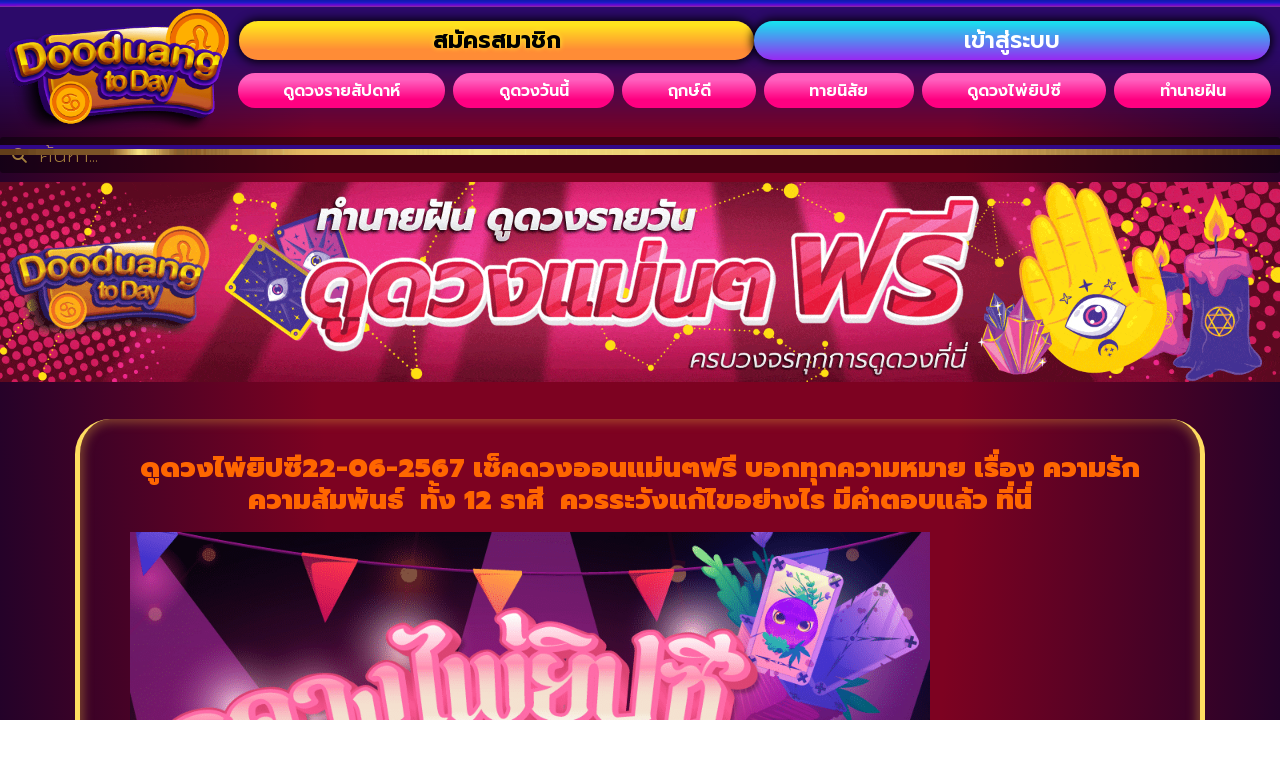

--- FILE ---
content_type: text/html; charset=UTF-8
request_url: https://www.dooduangtoday.com/%E0%B8%94%E0%B8%B9%E0%B8%94%E0%B8%A7%E0%B8%87%E0%B9%84%E0%B8%9E%E0%B9%88%E0%B8%A2%E0%B8%B4%E0%B8%9B%E0%B8%8B%E0%B8%B522-6-2567/
body_size: 32568
content:
<!doctype html>
<html lang="th">
<head><meta charset="UTF-8"><script>if(navigator.userAgent.match(/MSIE|Internet Explorer/i)||navigator.userAgent.match(/Trident\/7\..*?rv:11/i)){var href=document.location.href;if(!href.match(/[?&]nowprocket/)){if(href.indexOf("?")==-1){if(href.indexOf("#")==-1){document.location.href=href+"?nowprocket=1"}else{document.location.href=href.replace("#","?nowprocket=1#")}}else{if(href.indexOf("#")==-1){document.location.href=href+"&nowprocket=1"}else{document.location.href=href.replace("#","&nowprocket=1#")}}}}</script><script>(()=>{class RocketLazyLoadScripts{constructor(){this.v="2.0.4",this.userEvents=["keydown","keyup","mousedown","mouseup","mousemove","mouseover","mouseout","touchmove","touchstart","touchend","touchcancel","wheel","click","dblclick","input"],this.attributeEvents=["onblur","onclick","oncontextmenu","ondblclick","onfocus","onmousedown","onmouseenter","onmouseleave","onmousemove","onmouseout","onmouseover","onmouseup","onmousewheel","onscroll","onsubmit"]}async t(){this.i(),this.o(),/iP(ad|hone)/.test(navigator.userAgent)&&this.h(),this.u(),this.l(this),this.m(),this.k(this),this.p(this),this._(),await Promise.all([this.R(),this.L()]),this.lastBreath=Date.now(),this.S(this),this.P(),this.D(),this.O(),this.M(),await this.C(this.delayedScripts.normal),await this.C(this.delayedScripts.defer),await this.C(this.delayedScripts.async),await this.T(),await this.F(),await this.j(),await this.A(),window.dispatchEvent(new Event("rocket-allScriptsLoaded")),this.everythingLoaded=!0,this.lastTouchEnd&&await new Promise(t=>setTimeout(t,500-Date.now()+this.lastTouchEnd)),this.I(),this.H(),this.U(),this.W()}i(){this.CSPIssue=sessionStorage.getItem("rocketCSPIssue"),document.addEventListener("securitypolicyviolation",t=>{this.CSPIssue||"script-src-elem"!==t.violatedDirective||"data"!==t.blockedURI||(this.CSPIssue=!0,sessionStorage.setItem("rocketCSPIssue",!0))},{isRocket:!0})}o(){window.addEventListener("pageshow",t=>{this.persisted=t.persisted,this.realWindowLoadedFired=!0},{isRocket:!0}),window.addEventListener("pagehide",()=>{this.onFirstUserAction=null},{isRocket:!0})}h(){let t;function e(e){t=e}window.addEventListener("touchstart",e,{isRocket:!0}),window.addEventListener("touchend",function i(o){o.changedTouches[0]&&t.changedTouches[0]&&Math.abs(o.changedTouches[0].pageX-t.changedTouches[0].pageX)<10&&Math.abs(o.changedTouches[0].pageY-t.changedTouches[0].pageY)<10&&o.timeStamp-t.timeStamp<200&&(window.removeEventListener("touchstart",e,{isRocket:!0}),window.removeEventListener("touchend",i,{isRocket:!0}),"INPUT"===o.target.tagName&&"text"===o.target.type||(o.target.dispatchEvent(new TouchEvent("touchend",{target:o.target,bubbles:!0})),o.target.dispatchEvent(new MouseEvent("mouseover",{target:o.target,bubbles:!0})),o.target.dispatchEvent(new PointerEvent("click",{target:o.target,bubbles:!0,cancelable:!0,detail:1,clientX:o.changedTouches[0].clientX,clientY:o.changedTouches[0].clientY})),event.preventDefault()))},{isRocket:!0})}q(t){this.userActionTriggered||("mousemove"!==t.type||this.firstMousemoveIgnored?"keyup"===t.type||"mouseover"===t.type||"mouseout"===t.type||(this.userActionTriggered=!0,this.onFirstUserAction&&this.onFirstUserAction()):this.firstMousemoveIgnored=!0),"click"===t.type&&t.preventDefault(),t.stopPropagation(),t.stopImmediatePropagation(),"touchstart"===this.lastEvent&&"touchend"===t.type&&(this.lastTouchEnd=Date.now()),"click"===t.type&&(this.lastTouchEnd=0),this.lastEvent=t.type,t.composedPath&&t.composedPath()[0].getRootNode()instanceof ShadowRoot&&(t.rocketTarget=t.composedPath()[0]),this.savedUserEvents.push(t)}u(){this.savedUserEvents=[],this.userEventHandler=this.q.bind(this),this.userEvents.forEach(t=>window.addEventListener(t,this.userEventHandler,{passive:!1,isRocket:!0})),document.addEventListener("visibilitychange",this.userEventHandler,{isRocket:!0})}U(){this.userEvents.forEach(t=>window.removeEventListener(t,this.userEventHandler,{passive:!1,isRocket:!0})),document.removeEventListener("visibilitychange",this.userEventHandler,{isRocket:!0}),this.savedUserEvents.forEach(t=>{(t.rocketTarget||t.target).dispatchEvent(new window[t.constructor.name](t.type,t))})}m(){const t="return false",e=Array.from(this.attributeEvents,t=>"data-rocket-"+t),i="["+this.attributeEvents.join("],[")+"]",o="[data-rocket-"+this.attributeEvents.join("],[data-rocket-")+"]",s=(e,i,o)=>{o&&o!==t&&(e.setAttribute("data-rocket-"+i,o),e["rocket"+i]=new Function("event",o),e.setAttribute(i,t))};new MutationObserver(t=>{for(const n of t)"attributes"===n.type&&(n.attributeName.startsWith("data-rocket-")||this.everythingLoaded?n.attributeName.startsWith("data-rocket-")&&this.everythingLoaded&&this.N(n.target,n.attributeName.substring(12)):s(n.target,n.attributeName,n.target.getAttribute(n.attributeName))),"childList"===n.type&&n.addedNodes.forEach(t=>{if(t.nodeType===Node.ELEMENT_NODE)if(this.everythingLoaded)for(const i of[t,...t.querySelectorAll(o)])for(const t of i.getAttributeNames())e.includes(t)&&this.N(i,t.substring(12));else for(const e of[t,...t.querySelectorAll(i)])for(const t of e.getAttributeNames())this.attributeEvents.includes(t)&&s(e,t,e.getAttribute(t))})}).observe(document,{subtree:!0,childList:!0,attributeFilter:[...this.attributeEvents,...e]})}I(){this.attributeEvents.forEach(t=>{document.querySelectorAll("[data-rocket-"+t+"]").forEach(e=>{this.N(e,t)})})}N(t,e){const i=t.getAttribute("data-rocket-"+e);i&&(t.setAttribute(e,i),t.removeAttribute("data-rocket-"+e))}k(t){Object.defineProperty(HTMLElement.prototype,"onclick",{get(){return this.rocketonclick||null},set(e){this.rocketonclick=e,this.setAttribute(t.everythingLoaded?"onclick":"data-rocket-onclick","this.rocketonclick(event)")}})}S(t){function e(e,i){let o=e[i];e[i]=null,Object.defineProperty(e,i,{get:()=>o,set(s){t.everythingLoaded?o=s:e["rocket"+i]=o=s}})}e(document,"onreadystatechange"),e(window,"onload"),e(window,"onpageshow");try{Object.defineProperty(document,"readyState",{get:()=>t.rocketReadyState,set(e){t.rocketReadyState=e},configurable:!0}),document.readyState="loading"}catch(t){console.log("WPRocket DJE readyState conflict, bypassing")}}l(t){this.originalAddEventListener=EventTarget.prototype.addEventListener,this.originalRemoveEventListener=EventTarget.prototype.removeEventListener,this.savedEventListeners=[],EventTarget.prototype.addEventListener=function(e,i,o){o&&o.isRocket||!t.B(e,this)&&!t.userEvents.includes(e)||t.B(e,this)&&!t.userActionTriggered||e.startsWith("rocket-")||t.everythingLoaded?t.originalAddEventListener.call(this,e,i,o):(t.savedEventListeners.push({target:this,remove:!1,type:e,func:i,options:o}),"mouseenter"!==e&&"mouseleave"!==e||t.originalAddEventListener.call(this,e,t.savedUserEvents.push,o))},EventTarget.prototype.removeEventListener=function(e,i,o){o&&o.isRocket||!t.B(e,this)&&!t.userEvents.includes(e)||t.B(e,this)&&!t.userActionTriggered||e.startsWith("rocket-")||t.everythingLoaded?t.originalRemoveEventListener.call(this,e,i,o):t.savedEventListeners.push({target:this,remove:!0,type:e,func:i,options:o})}}J(t,e){this.savedEventListeners=this.savedEventListeners.filter(i=>{let o=i.type,s=i.target||window;return e!==o||t!==s||(this.B(o,s)&&(i.type="rocket-"+o),this.$(i),!1)})}H(){EventTarget.prototype.addEventListener=this.originalAddEventListener,EventTarget.prototype.removeEventListener=this.originalRemoveEventListener,this.savedEventListeners.forEach(t=>this.$(t))}$(t){t.remove?this.originalRemoveEventListener.call(t.target,t.type,t.func,t.options):this.originalAddEventListener.call(t.target,t.type,t.func,t.options)}p(t){let e;function i(e){return t.everythingLoaded?e:e.split(" ").map(t=>"load"===t||t.startsWith("load.")?"rocket-jquery-load":t).join(" ")}function o(o){function s(e){const s=o.fn[e];o.fn[e]=o.fn.init.prototype[e]=function(){return this[0]===window&&t.userActionTriggered&&("string"==typeof arguments[0]||arguments[0]instanceof String?arguments[0]=i(arguments[0]):"object"==typeof arguments[0]&&Object.keys(arguments[0]).forEach(t=>{const e=arguments[0][t];delete arguments[0][t],arguments[0][i(t)]=e})),s.apply(this,arguments),this}}if(o&&o.fn&&!t.allJQueries.includes(o)){const e={DOMContentLoaded:[],"rocket-DOMContentLoaded":[]};for(const t in e)document.addEventListener(t,()=>{e[t].forEach(t=>t())},{isRocket:!0});o.fn.ready=o.fn.init.prototype.ready=function(i){function s(){parseInt(o.fn.jquery)>2?setTimeout(()=>i.bind(document)(o)):i.bind(document)(o)}return"function"==typeof i&&(t.realDomReadyFired?!t.userActionTriggered||t.fauxDomReadyFired?s():e["rocket-DOMContentLoaded"].push(s):e.DOMContentLoaded.push(s)),o([])},s("on"),s("one"),s("off"),t.allJQueries.push(o)}e=o}t.allJQueries=[],o(window.jQuery),Object.defineProperty(window,"jQuery",{get:()=>e,set(t){o(t)}})}P(){const t=new Map;document.write=document.writeln=function(e){const i=document.currentScript,o=document.createRange(),s=i.parentElement;let n=t.get(i);void 0===n&&(n=i.nextSibling,t.set(i,n));const c=document.createDocumentFragment();o.setStart(c,0),c.appendChild(o.createContextualFragment(e)),s.insertBefore(c,n)}}async R(){return new Promise(t=>{this.userActionTriggered?t():this.onFirstUserAction=t})}async L(){return new Promise(t=>{document.addEventListener("DOMContentLoaded",()=>{this.realDomReadyFired=!0,t()},{isRocket:!0})})}async j(){return this.realWindowLoadedFired?Promise.resolve():new Promise(t=>{window.addEventListener("load",t,{isRocket:!0})})}M(){this.pendingScripts=[];this.scriptsMutationObserver=new MutationObserver(t=>{for(const e of t)e.addedNodes.forEach(t=>{"SCRIPT"!==t.tagName||t.noModule||t.isWPRocket||this.pendingScripts.push({script:t,promise:new Promise(e=>{const i=()=>{const i=this.pendingScripts.findIndex(e=>e.script===t);i>=0&&this.pendingScripts.splice(i,1),e()};t.addEventListener("load",i,{isRocket:!0}),t.addEventListener("error",i,{isRocket:!0}),setTimeout(i,1e3)})})})}),this.scriptsMutationObserver.observe(document,{childList:!0,subtree:!0})}async F(){await this.X(),this.pendingScripts.length?(await this.pendingScripts[0].promise,await this.F()):this.scriptsMutationObserver.disconnect()}D(){this.delayedScripts={normal:[],async:[],defer:[]},document.querySelectorAll("script[type$=rocketlazyloadscript]").forEach(t=>{t.hasAttribute("data-rocket-src")?t.hasAttribute("async")&&!1!==t.async?this.delayedScripts.async.push(t):t.hasAttribute("defer")&&!1!==t.defer||"module"===t.getAttribute("data-rocket-type")?this.delayedScripts.defer.push(t):this.delayedScripts.normal.push(t):this.delayedScripts.normal.push(t)})}async _(){await this.L();let t=[];document.querySelectorAll("script[type$=rocketlazyloadscript][data-rocket-src]").forEach(e=>{let i=e.getAttribute("data-rocket-src");if(i&&!i.startsWith("data:")){i.startsWith("//")&&(i=location.protocol+i);try{const o=new URL(i).origin;o!==location.origin&&t.push({src:o,crossOrigin:e.crossOrigin||"module"===e.getAttribute("data-rocket-type")})}catch(t){}}}),t=[...new Map(t.map(t=>[JSON.stringify(t),t])).values()],this.Y(t,"preconnect")}async G(t){if(await this.K(),!0!==t.noModule||!("noModule"in HTMLScriptElement.prototype))return new Promise(e=>{let i;function o(){(i||t).setAttribute("data-rocket-status","executed"),e()}try{if(navigator.userAgent.includes("Firefox/")||""===navigator.vendor||this.CSPIssue)i=document.createElement("script"),[...t.attributes].forEach(t=>{let e=t.nodeName;"type"!==e&&("data-rocket-type"===e&&(e="type"),"data-rocket-src"===e&&(e="src"),i.setAttribute(e,t.nodeValue))}),t.text&&(i.text=t.text),t.nonce&&(i.nonce=t.nonce),i.hasAttribute("src")?(i.addEventListener("load",o,{isRocket:!0}),i.addEventListener("error",()=>{i.setAttribute("data-rocket-status","failed-network"),e()},{isRocket:!0}),setTimeout(()=>{i.isConnected||e()},1)):(i.text=t.text,o()),i.isWPRocket=!0,t.parentNode.replaceChild(i,t);else{const i=t.getAttribute("data-rocket-type"),s=t.getAttribute("data-rocket-src");i?(t.type=i,t.removeAttribute("data-rocket-type")):t.removeAttribute("type"),t.addEventListener("load",o,{isRocket:!0}),t.addEventListener("error",i=>{this.CSPIssue&&i.target.src.startsWith("data:")?(console.log("WPRocket: CSP fallback activated"),t.removeAttribute("src"),this.G(t).then(e)):(t.setAttribute("data-rocket-status","failed-network"),e())},{isRocket:!0}),s?(t.fetchPriority="high",t.removeAttribute("data-rocket-src"),t.src=s):t.src="data:text/javascript;base64,"+window.btoa(unescape(encodeURIComponent(t.text)))}}catch(i){t.setAttribute("data-rocket-status","failed-transform"),e()}});t.setAttribute("data-rocket-status","skipped")}async C(t){const e=t.shift();return e?(e.isConnected&&await this.G(e),this.C(t)):Promise.resolve()}O(){this.Y([...this.delayedScripts.normal,...this.delayedScripts.defer,...this.delayedScripts.async],"preload")}Y(t,e){this.trash=this.trash||[];let i=!0;var o=document.createDocumentFragment();t.forEach(t=>{const s=t.getAttribute&&t.getAttribute("data-rocket-src")||t.src;if(s&&!s.startsWith("data:")){const n=document.createElement("link");n.href=s,n.rel=e,"preconnect"!==e&&(n.as="script",n.fetchPriority=i?"high":"low"),t.getAttribute&&"module"===t.getAttribute("data-rocket-type")&&(n.crossOrigin=!0),t.crossOrigin&&(n.crossOrigin=t.crossOrigin),t.integrity&&(n.integrity=t.integrity),t.nonce&&(n.nonce=t.nonce),o.appendChild(n),this.trash.push(n),i=!1}}),document.head.appendChild(o)}W(){this.trash.forEach(t=>t.remove())}async T(){try{document.readyState="interactive"}catch(t){}this.fauxDomReadyFired=!0;try{await this.K(),this.J(document,"readystatechange"),document.dispatchEvent(new Event("rocket-readystatechange")),await this.K(),document.rocketonreadystatechange&&document.rocketonreadystatechange(),await this.K(),this.J(document,"DOMContentLoaded"),document.dispatchEvent(new Event("rocket-DOMContentLoaded")),await this.K(),this.J(window,"DOMContentLoaded"),window.dispatchEvent(new Event("rocket-DOMContentLoaded"))}catch(t){console.error(t)}}async A(){try{document.readyState="complete"}catch(t){}try{await this.K(),this.J(document,"readystatechange"),document.dispatchEvent(new Event("rocket-readystatechange")),await this.K(),document.rocketonreadystatechange&&document.rocketonreadystatechange(),await this.K(),this.J(window,"load"),window.dispatchEvent(new Event("rocket-load")),await this.K(),window.rocketonload&&window.rocketonload(),await this.K(),this.allJQueries.forEach(t=>t(window).trigger("rocket-jquery-load")),await this.K(),this.J(window,"pageshow");const t=new Event("rocket-pageshow");t.persisted=this.persisted,window.dispatchEvent(t),await this.K(),window.rocketonpageshow&&window.rocketonpageshow({persisted:this.persisted})}catch(t){console.error(t)}}async K(){Date.now()-this.lastBreath>45&&(await this.X(),this.lastBreath=Date.now())}async X(){return document.hidden?new Promise(t=>setTimeout(t)):new Promise(t=>requestAnimationFrame(t))}B(t,e){return e===document&&"readystatechange"===t||(e===document&&"DOMContentLoaded"===t||(e===window&&"DOMContentLoaded"===t||(e===window&&"load"===t||e===window&&"pageshow"===t)))}static run(){(new RocketLazyLoadScripts).t()}}RocketLazyLoadScripts.run()})();</script>
	
	<meta name="viewport" content="width=device-width, initial-scale=1">
	<link rel="profile" href="https://gmpg.org/xfn/11">
	<meta name='robots' content='index, follow, max-image-preview:large, max-snippet:-1, max-video-preview:-1' />
<script type="rocketlazyloadscript">
window.koko_analytics = {"url":"https:\/\/www.dooduangtoday.com\/wp-admin\/admin-ajax.php?action=koko_analytics_collect","site_url":"https:\/\/www.dooduangtoday.com","post_id":10674,"path":"\/%E0%B8%94%E0%B8%B9%E0%B8%94%E0%B8%A7%E0%B8%87%E0%B9%84%E0%B8%9E%E0%B9%88%E0%B8%A2%E0%B8%B4%E0%B8%9B%E0%B8%8B%E0%B8%B522-6-2567\/","method":"cookie","use_cookie":true};
</script>

	<!-- This site is optimized with the Yoast SEO plugin v26.8 - https://yoast.com/product/yoast-seo-wordpress/ -->
	<title>ดูดวงไพ่ยิปซี22-6-2567 กับเว็บ dooduangtoday</title>
<link data-rocket-preload as="style" href="https://fonts.googleapis.com/css?family=prompt%7CPrompt%3A100%2C100italic%2C200%2C200italic%2C300%2C300italic%2C400%2C400italic%2C500%2C500italic%2C600%2C600italic%2C700%2C700italic%2C800%2C800italic%2C900%2C900italic%7CKanit%3A100%2C100italic%2C200%2C200italic%2C300%2C300italic%2C400%2C400italic%2C500%2C500italic%2C600%2C600italic%2C700%2C700italic%2C800%2C800italic%2C900%2C900italic%7CPattaya%3A100%2C100italic%2C200%2C200italic%2C300%2C300italic%2C400%2C400italic%2C500%2C500italic%2C600%2C600italic%2C700%2C700italic%2C800%2C800italic%2C900%2C900italic&#038;display=swap" rel="preload">
<link href="https://fonts.googleapis.com/css?family=prompt%7CPrompt%3A100%2C100italic%2C200%2C200italic%2C300%2C300italic%2C400%2C400italic%2C500%2C500italic%2C600%2C600italic%2C700%2C700italic%2C800%2C800italic%2C900%2C900italic%7CKanit%3A100%2C100italic%2C200%2C200italic%2C300%2C300italic%2C400%2C400italic%2C500%2C500italic%2C600%2C600italic%2C700%2C700italic%2C800%2C800italic%2C900%2C900italic%7CPattaya%3A100%2C100italic%2C200%2C200italic%2C300%2C300italic%2C400%2C400italic%2C500%2C500italic%2C600%2C600italic%2C700%2C700italic%2C800%2C800italic%2C900%2C900italic&#038;display=swap" media="print" onload="this.media=&#039;all&#039;" rel="stylesheet">
<noscript><link rel="stylesheet" href="https://fonts.googleapis.com/css?family=prompt%7CPrompt%3A100%2C100italic%2C200%2C200italic%2C300%2C300italic%2C400%2C400italic%2C500%2C500italic%2C600%2C600italic%2C700%2C700italic%2C800%2C800italic%2C900%2C900italic%7CKanit%3A100%2C100italic%2C200%2C200italic%2C300%2C300italic%2C400%2C400italic%2C500%2C500italic%2C600%2C600italic%2C700%2C700italic%2C800%2C800italic%2C900%2C900italic%7CPattaya%3A100%2C100italic%2C200%2C200italic%2C300%2C300italic%2C400%2C400italic%2C500%2C500italic%2C600%2C600italic%2C700%2C700italic%2C800%2C800italic%2C900%2C900italic&#038;display=swap"></noscript>
	<meta name="description" content="ดูดวงไพ่ยิปซี22-6-2567 กับเว็บ dooduangtoday ครบวงจรเรื่องของการ ทำนายดวงชะตา คลิกเลยที่นี่ &gt;&gt; @UFA88SV1" />
	<link rel="canonical" href="https://www.dooduangtoday.com/ดูดวงไพ่ยิปซี22-6-2567/" />
	<meta property="og:locale" content="th_TH" />
	<meta property="og:type" content="article" />
	<meta property="og:title" content="ดูดวงไพ่ยิปซี22-6-2567 กับเว็บ dooduangtoday" />
	<meta property="og:description" content="ดูดวงไพ่ยิปซี22-6-2567 กับเว็บ dooduangtoday ครบวงจรเรื่องของการ ทำนายดวงชะตา คลิกเลยที่นี่ &gt;&gt; @UFA88SV1" />
	<meta property="og:url" content="https://www.dooduangtoday.com/ดูดวงไพ่ยิปซี22-6-2567/" />
	<meta property="og:site_name" content="ดูดวงทูเดย์ | DOODUANGTODAY" />
	<meta property="article:published_time" content="2024-06-22T07:00:29+00:00" />
	<meta property="og:image" content="https://www.dooduangtoday.com/wp-content/uploads/2024/06/ดูดวงไพ่ยิปซี22-6-2567.png" />
	<meta property="og:image:width" content="1000" />
	<meta property="og:image:height" content="650" />
	<meta property="og:image:type" content="image/png" />
	<meta name="author" content="admin" />
	<meta name="twitter:card" content="summary_large_image" />
	<meta name="twitter:label1" content="Written by" />
	<meta name="twitter:data1" content="admin" />
	<meta name="twitter:label2" content="Est. reading time" />
	<meta name="twitter:data2" content="3 นาที" />
	<script type="application/ld+json" class="yoast-schema-graph">{"@context":"https://schema.org","@graph":[{"@type":"Article","@id":"https://www.dooduangtoday.com/%e0%b8%94%e0%b8%b9%e0%b8%94%e0%b8%a7%e0%b8%87%e0%b9%84%e0%b8%9e%e0%b9%88%e0%b8%a2%e0%b8%b4%e0%b8%9b%e0%b8%8b%e0%b8%b522-6-2567/#article","isPartOf":{"@id":"https://www.dooduangtoday.com/%e0%b8%94%e0%b8%b9%e0%b8%94%e0%b8%a7%e0%b8%87%e0%b9%84%e0%b8%9e%e0%b9%88%e0%b8%a2%e0%b8%b4%e0%b8%9b%e0%b8%8b%e0%b8%b522-6-2567/"},"author":{"name":"admin","@id":"https://www.dooduangtoday.com/#/schema/person/66852cd0ea8e55ee8bbd04a1419b82e4"},"headline":"ดูดวงไพ่ยิปซี22-6-2567","datePublished":"2024-06-22T07:00:29+00:00","mainEntityOfPage":{"@id":"https://www.dooduangtoday.com/%e0%b8%94%e0%b8%b9%e0%b8%94%e0%b8%a7%e0%b8%87%e0%b9%84%e0%b8%9e%e0%b9%88%e0%b8%a2%e0%b8%b4%e0%b8%9b%e0%b8%8b%e0%b8%b522-6-2567/"},"wordCount":119,"publisher":{"@id":"https://www.dooduangtoday.com/#organization"},"image":{"@id":"https://www.dooduangtoday.com/%e0%b8%94%e0%b8%b9%e0%b8%94%e0%b8%a7%e0%b8%87%e0%b9%84%e0%b8%9e%e0%b9%88%e0%b8%a2%e0%b8%b4%e0%b8%9b%e0%b8%8b%e0%b8%b522-6-2567/#primaryimage"},"thumbnailUrl":"https://www.dooduangtoday.com/wp-content/uploads/2024/06/ดูดวงไพ่ยิปซี22-6-2567.png","keywords":["ดูดวงไพ่ยิปซี"],"articleSection":["ดูดวงไพ่ยิปซี"],"inLanguage":"th"},{"@type":"WebPage","@id":"https://www.dooduangtoday.com/%e0%b8%94%e0%b8%b9%e0%b8%94%e0%b8%a7%e0%b8%87%e0%b9%84%e0%b8%9e%e0%b9%88%e0%b8%a2%e0%b8%b4%e0%b8%9b%e0%b8%8b%e0%b8%b522-6-2567/","url":"https://www.dooduangtoday.com/%e0%b8%94%e0%b8%b9%e0%b8%94%e0%b8%a7%e0%b8%87%e0%b9%84%e0%b8%9e%e0%b9%88%e0%b8%a2%e0%b8%b4%e0%b8%9b%e0%b8%8b%e0%b8%b522-6-2567/","name":"ดูดวงไพ่ยิปซี22-6-2567 กับเว็บ dooduangtoday","isPartOf":{"@id":"https://www.dooduangtoday.com/#website"},"primaryImageOfPage":{"@id":"https://www.dooduangtoday.com/%e0%b8%94%e0%b8%b9%e0%b8%94%e0%b8%a7%e0%b8%87%e0%b9%84%e0%b8%9e%e0%b9%88%e0%b8%a2%e0%b8%b4%e0%b8%9b%e0%b8%8b%e0%b8%b522-6-2567/#primaryimage"},"image":{"@id":"https://www.dooduangtoday.com/%e0%b8%94%e0%b8%b9%e0%b8%94%e0%b8%a7%e0%b8%87%e0%b9%84%e0%b8%9e%e0%b9%88%e0%b8%a2%e0%b8%b4%e0%b8%9b%e0%b8%8b%e0%b8%b522-6-2567/#primaryimage"},"thumbnailUrl":"https://www.dooduangtoday.com/wp-content/uploads/2024/06/ดูดวงไพ่ยิปซี22-6-2567.png","datePublished":"2024-06-22T07:00:29+00:00","description":"ดูดวงไพ่ยิปซี22-6-2567 กับเว็บ dooduangtoday ครบวงจรเรื่องของการ ทำนายดวงชะตา คลิกเลยที่นี่ >> @UFA88SV1","breadcrumb":{"@id":"https://www.dooduangtoday.com/%e0%b8%94%e0%b8%b9%e0%b8%94%e0%b8%a7%e0%b8%87%e0%b9%84%e0%b8%9e%e0%b9%88%e0%b8%a2%e0%b8%b4%e0%b8%9b%e0%b8%8b%e0%b8%b522-6-2567/#breadcrumb"},"inLanguage":"th","potentialAction":[{"@type":"ReadAction","target":["https://www.dooduangtoday.com/%e0%b8%94%e0%b8%b9%e0%b8%94%e0%b8%a7%e0%b8%87%e0%b9%84%e0%b8%9e%e0%b9%88%e0%b8%a2%e0%b8%b4%e0%b8%9b%e0%b8%8b%e0%b8%b522-6-2567/"]}]},{"@type":"ImageObject","inLanguage":"th","@id":"https://www.dooduangtoday.com/%e0%b8%94%e0%b8%b9%e0%b8%94%e0%b8%a7%e0%b8%87%e0%b9%84%e0%b8%9e%e0%b9%88%e0%b8%a2%e0%b8%b4%e0%b8%9b%e0%b8%8b%e0%b8%b522-6-2567/#primaryimage","url":"https://www.dooduangtoday.com/wp-content/uploads/2024/06/ดูดวงไพ่ยิปซี22-6-2567.png","contentUrl":"https://www.dooduangtoday.com/wp-content/uploads/2024/06/ดูดวงไพ่ยิปซี22-6-2567.png","width":1000,"height":650,"caption":"ดูดวงไพ่ยิปซี22-6-2567"},{"@type":"BreadcrumbList","@id":"https://www.dooduangtoday.com/%e0%b8%94%e0%b8%b9%e0%b8%94%e0%b8%a7%e0%b8%87%e0%b9%84%e0%b8%9e%e0%b9%88%e0%b8%a2%e0%b8%b4%e0%b8%9b%e0%b8%8b%e0%b8%b522-6-2567/#breadcrumb","itemListElement":[{"@type":"ListItem","position":1,"name":"Home","item":"https://www.dooduangtoday.com/"},{"@type":"ListItem","position":2,"name":"ดูดวงไพ่ยิปซี22-6-2567"}]},{"@type":"WebSite","@id":"https://www.dooduangtoday.com/#website","url":"https://www.dooduangtoday.com/","name":"ดูดวงทูเดย์ | DOODUANGTODAY","description":"เว็บไซต์สำหรับคนชอบดูดวง ต่าง ๆ ไม่ว่าจะเป็น ดูดวงรายวัน ดูดวงไพ่ยิปซี ทำนายดวง","publisher":{"@id":"https://www.dooduangtoday.com/#organization"},"potentialAction":[{"@type":"SearchAction","target":{"@type":"EntryPoint","urlTemplate":"https://www.dooduangtoday.com/?s={search_term_string}"},"query-input":{"@type":"PropertyValueSpecification","valueRequired":true,"valueName":"search_term_string"}}],"inLanguage":"th"},{"@type":"Organization","@id":"https://www.dooduangtoday.com/#organization","name":"ดูดวงทูเดย์ | DOODUANGTODAY","url":"https://www.dooduangtoday.com/","logo":{"@type":"ImageObject","inLanguage":"th","@id":"https://www.dooduangtoday.com/#/schema/logo/image/","url":"https://www.dooduangtoday.com/wp-content/uploads/2023/04/cropped-DOODUANGTODAY720X200.png","contentUrl":"https://www.dooduangtoday.com/wp-content/uploads/2023/04/cropped-DOODUANGTODAY720X200.png","width":400,"height":200,"caption":"ดูดวงทูเดย์ | DOODUANGTODAY"},"image":{"@id":"https://www.dooduangtoday.com/#/schema/logo/image/"}},{"@type":"Person","@id":"https://www.dooduangtoday.com/#/schema/person/66852cd0ea8e55ee8bbd04a1419b82e4","name":"admin","image":{"@type":"ImageObject","inLanguage":"th","@id":"https://www.dooduangtoday.com/#/schema/person/image/","url":"https://secure.gravatar.com/avatar/d2ee1887bf34ab24f229cc11100ea6d42fedef51b354004369670a84bcf4296a?s=96&d=mm&r=g","contentUrl":"https://secure.gravatar.com/avatar/d2ee1887bf34ab24f229cc11100ea6d42fedef51b354004369670a84bcf4296a?s=96&d=mm&r=g","caption":"admin"},"sameAs":["https://www.dooduangtoday.com"],"url":"https://www.dooduangtoday.com/author/admin/"}]}</script>
	<!-- / Yoast SEO plugin. -->


<link rel='dns-prefetch' href='//fonts.googleapis.com' />
<link href='https://fonts.gstatic.com' crossorigin rel='preconnect' />
<link rel="alternate" type="application/rss+xml" title="ดูดวงทูเดย์ | DOODUANGTODAY &raquo; ฟีด" href="https://www.dooduangtoday.com/feed/" />
<link rel="alternate" title="oEmbed (JSON)" type="application/json+oembed" href="https://www.dooduangtoday.com/wp-json/oembed/1.0/embed?url=https%3A%2F%2Fwww.dooduangtoday.com%2F%25e0%25b8%2594%25e0%25b8%25b9%25e0%25b8%2594%25e0%25b8%25a7%25e0%25b8%2587%25e0%25b9%2584%25e0%25b8%259e%25e0%25b9%2588%25e0%25b8%25a2%25e0%25b8%25b4%25e0%25b8%259b%25e0%25b8%258b%25e0%25b8%25b522-6-2567%2F" />
<link rel="alternate" title="oEmbed (XML)" type="text/xml+oembed" href="https://www.dooduangtoday.com/wp-json/oembed/1.0/embed?url=https%3A%2F%2Fwww.dooduangtoday.com%2F%25e0%25b8%2594%25e0%25b8%25b9%25e0%25b8%2594%25e0%25b8%25a7%25e0%25b8%2587%25e0%25b9%2584%25e0%25b8%259e%25e0%25b9%2588%25e0%25b8%25a2%25e0%25b8%25b4%25e0%25b8%259b%25e0%25b8%258b%25e0%25b8%25b522-6-2567%2F&#038;format=xml" />
<style id='wp-img-auto-sizes-contain-inline-css'>
img:is([sizes=auto i],[sizes^="auto," i]){contain-intrinsic-size:3000px 1500px}
/*# sourceURL=wp-img-auto-sizes-contain-inline-css */
</style>
<style id='wp-emoji-styles-inline-css'>

	img.wp-smiley, img.emoji {
		display: inline !important;
		border: none !important;
		box-shadow: none !important;
		height: 1em !important;
		width: 1em !important;
		margin: 0 0.07em !important;
		vertical-align: -0.1em !important;
		background: none !important;
		padding: 0 !important;
	}
/*# sourceURL=wp-emoji-styles-inline-css */
</style>
<link rel='stylesheet' id='wp-block-library-css' href='https://www.dooduangtoday.com/wp-includes/css/dist/block-library/style.min.css?ver=6.9' media='all' />
<style id='global-styles-inline-css'>
:root{--wp--preset--aspect-ratio--square: 1;--wp--preset--aspect-ratio--4-3: 4/3;--wp--preset--aspect-ratio--3-4: 3/4;--wp--preset--aspect-ratio--3-2: 3/2;--wp--preset--aspect-ratio--2-3: 2/3;--wp--preset--aspect-ratio--16-9: 16/9;--wp--preset--aspect-ratio--9-16: 9/16;--wp--preset--color--black: #000000;--wp--preset--color--cyan-bluish-gray: #abb8c3;--wp--preset--color--white: #ffffff;--wp--preset--color--pale-pink: #f78da7;--wp--preset--color--vivid-red: #cf2e2e;--wp--preset--color--luminous-vivid-orange: #ff6900;--wp--preset--color--luminous-vivid-amber: #fcb900;--wp--preset--color--light-green-cyan: #7bdcb5;--wp--preset--color--vivid-green-cyan: #00d084;--wp--preset--color--pale-cyan-blue: #8ed1fc;--wp--preset--color--vivid-cyan-blue: #0693e3;--wp--preset--color--vivid-purple: #9b51e0;--wp--preset--gradient--vivid-cyan-blue-to-vivid-purple: linear-gradient(135deg,rgb(6,147,227) 0%,rgb(155,81,224) 100%);--wp--preset--gradient--light-green-cyan-to-vivid-green-cyan: linear-gradient(135deg,rgb(122,220,180) 0%,rgb(0,208,130) 100%);--wp--preset--gradient--luminous-vivid-amber-to-luminous-vivid-orange: linear-gradient(135deg,rgb(252,185,0) 0%,rgb(255,105,0) 100%);--wp--preset--gradient--luminous-vivid-orange-to-vivid-red: linear-gradient(135deg,rgb(255,105,0) 0%,rgb(207,46,46) 100%);--wp--preset--gradient--very-light-gray-to-cyan-bluish-gray: linear-gradient(135deg,rgb(238,238,238) 0%,rgb(169,184,195) 100%);--wp--preset--gradient--cool-to-warm-spectrum: linear-gradient(135deg,rgb(74,234,220) 0%,rgb(151,120,209) 20%,rgb(207,42,186) 40%,rgb(238,44,130) 60%,rgb(251,105,98) 80%,rgb(254,248,76) 100%);--wp--preset--gradient--blush-light-purple: linear-gradient(135deg,rgb(255,206,236) 0%,rgb(152,150,240) 100%);--wp--preset--gradient--blush-bordeaux: linear-gradient(135deg,rgb(254,205,165) 0%,rgb(254,45,45) 50%,rgb(107,0,62) 100%);--wp--preset--gradient--luminous-dusk: linear-gradient(135deg,rgb(255,203,112) 0%,rgb(199,81,192) 50%,rgb(65,88,208) 100%);--wp--preset--gradient--pale-ocean: linear-gradient(135deg,rgb(255,245,203) 0%,rgb(182,227,212) 50%,rgb(51,167,181) 100%);--wp--preset--gradient--electric-grass: linear-gradient(135deg,rgb(202,248,128) 0%,rgb(113,206,126) 100%);--wp--preset--gradient--midnight: linear-gradient(135deg,rgb(2,3,129) 0%,rgb(40,116,252) 100%);--wp--preset--font-size--small: 13px;--wp--preset--font-size--medium: 20px;--wp--preset--font-size--large: 36px;--wp--preset--font-size--x-large: 42px;--wp--preset--spacing--20: 0.44rem;--wp--preset--spacing--30: 0.67rem;--wp--preset--spacing--40: 1rem;--wp--preset--spacing--50: 1.5rem;--wp--preset--spacing--60: 2.25rem;--wp--preset--spacing--70: 3.38rem;--wp--preset--spacing--80: 5.06rem;--wp--preset--shadow--natural: 6px 6px 9px rgba(0, 0, 0, 0.2);--wp--preset--shadow--deep: 12px 12px 50px rgba(0, 0, 0, 0.4);--wp--preset--shadow--sharp: 6px 6px 0px rgba(0, 0, 0, 0.2);--wp--preset--shadow--outlined: 6px 6px 0px -3px rgb(255, 255, 255), 6px 6px rgb(0, 0, 0);--wp--preset--shadow--crisp: 6px 6px 0px rgb(0, 0, 0);}:root { --wp--style--global--content-size: 800px;--wp--style--global--wide-size: 1200px; }:where(body) { margin: 0; }.wp-site-blocks > .alignleft { float: left; margin-right: 2em; }.wp-site-blocks > .alignright { float: right; margin-left: 2em; }.wp-site-blocks > .aligncenter { justify-content: center; margin-left: auto; margin-right: auto; }:where(.wp-site-blocks) > * { margin-block-start: 24px; margin-block-end: 0; }:where(.wp-site-blocks) > :first-child { margin-block-start: 0; }:where(.wp-site-blocks) > :last-child { margin-block-end: 0; }:root { --wp--style--block-gap: 24px; }:root :where(.is-layout-flow) > :first-child{margin-block-start: 0;}:root :where(.is-layout-flow) > :last-child{margin-block-end: 0;}:root :where(.is-layout-flow) > *{margin-block-start: 24px;margin-block-end: 0;}:root :where(.is-layout-constrained) > :first-child{margin-block-start: 0;}:root :where(.is-layout-constrained) > :last-child{margin-block-end: 0;}:root :where(.is-layout-constrained) > *{margin-block-start: 24px;margin-block-end: 0;}:root :where(.is-layout-flex){gap: 24px;}:root :where(.is-layout-grid){gap: 24px;}.is-layout-flow > .alignleft{float: left;margin-inline-start: 0;margin-inline-end: 2em;}.is-layout-flow > .alignright{float: right;margin-inline-start: 2em;margin-inline-end: 0;}.is-layout-flow > .aligncenter{margin-left: auto !important;margin-right: auto !important;}.is-layout-constrained > .alignleft{float: left;margin-inline-start: 0;margin-inline-end: 2em;}.is-layout-constrained > .alignright{float: right;margin-inline-start: 2em;margin-inline-end: 0;}.is-layout-constrained > .aligncenter{margin-left: auto !important;margin-right: auto !important;}.is-layout-constrained > :where(:not(.alignleft):not(.alignright):not(.alignfull)){max-width: var(--wp--style--global--content-size);margin-left: auto !important;margin-right: auto !important;}.is-layout-constrained > .alignwide{max-width: var(--wp--style--global--wide-size);}body .is-layout-flex{display: flex;}.is-layout-flex{flex-wrap: wrap;align-items: center;}.is-layout-flex > :is(*, div){margin: 0;}body .is-layout-grid{display: grid;}.is-layout-grid > :is(*, div){margin: 0;}body{padding-top: 0px;padding-right: 0px;padding-bottom: 0px;padding-left: 0px;}a:where(:not(.wp-element-button)){text-decoration: underline;}:root :where(.wp-element-button, .wp-block-button__link){background-color: #32373c;border-width: 0;color: #fff;font-family: inherit;font-size: inherit;font-style: inherit;font-weight: inherit;letter-spacing: inherit;line-height: inherit;padding-top: calc(0.667em + 2px);padding-right: calc(1.333em + 2px);padding-bottom: calc(0.667em + 2px);padding-left: calc(1.333em + 2px);text-decoration: none;text-transform: inherit;}.has-black-color{color: var(--wp--preset--color--black) !important;}.has-cyan-bluish-gray-color{color: var(--wp--preset--color--cyan-bluish-gray) !important;}.has-white-color{color: var(--wp--preset--color--white) !important;}.has-pale-pink-color{color: var(--wp--preset--color--pale-pink) !important;}.has-vivid-red-color{color: var(--wp--preset--color--vivid-red) !important;}.has-luminous-vivid-orange-color{color: var(--wp--preset--color--luminous-vivid-orange) !important;}.has-luminous-vivid-amber-color{color: var(--wp--preset--color--luminous-vivid-amber) !important;}.has-light-green-cyan-color{color: var(--wp--preset--color--light-green-cyan) !important;}.has-vivid-green-cyan-color{color: var(--wp--preset--color--vivid-green-cyan) !important;}.has-pale-cyan-blue-color{color: var(--wp--preset--color--pale-cyan-blue) !important;}.has-vivid-cyan-blue-color{color: var(--wp--preset--color--vivid-cyan-blue) !important;}.has-vivid-purple-color{color: var(--wp--preset--color--vivid-purple) !important;}.has-black-background-color{background-color: var(--wp--preset--color--black) !important;}.has-cyan-bluish-gray-background-color{background-color: var(--wp--preset--color--cyan-bluish-gray) !important;}.has-white-background-color{background-color: var(--wp--preset--color--white) !important;}.has-pale-pink-background-color{background-color: var(--wp--preset--color--pale-pink) !important;}.has-vivid-red-background-color{background-color: var(--wp--preset--color--vivid-red) !important;}.has-luminous-vivid-orange-background-color{background-color: var(--wp--preset--color--luminous-vivid-orange) !important;}.has-luminous-vivid-amber-background-color{background-color: var(--wp--preset--color--luminous-vivid-amber) !important;}.has-light-green-cyan-background-color{background-color: var(--wp--preset--color--light-green-cyan) !important;}.has-vivid-green-cyan-background-color{background-color: var(--wp--preset--color--vivid-green-cyan) !important;}.has-pale-cyan-blue-background-color{background-color: var(--wp--preset--color--pale-cyan-blue) !important;}.has-vivid-cyan-blue-background-color{background-color: var(--wp--preset--color--vivid-cyan-blue) !important;}.has-vivid-purple-background-color{background-color: var(--wp--preset--color--vivid-purple) !important;}.has-black-border-color{border-color: var(--wp--preset--color--black) !important;}.has-cyan-bluish-gray-border-color{border-color: var(--wp--preset--color--cyan-bluish-gray) !important;}.has-white-border-color{border-color: var(--wp--preset--color--white) !important;}.has-pale-pink-border-color{border-color: var(--wp--preset--color--pale-pink) !important;}.has-vivid-red-border-color{border-color: var(--wp--preset--color--vivid-red) !important;}.has-luminous-vivid-orange-border-color{border-color: var(--wp--preset--color--luminous-vivid-orange) !important;}.has-luminous-vivid-amber-border-color{border-color: var(--wp--preset--color--luminous-vivid-amber) !important;}.has-light-green-cyan-border-color{border-color: var(--wp--preset--color--light-green-cyan) !important;}.has-vivid-green-cyan-border-color{border-color: var(--wp--preset--color--vivid-green-cyan) !important;}.has-pale-cyan-blue-border-color{border-color: var(--wp--preset--color--pale-cyan-blue) !important;}.has-vivid-cyan-blue-border-color{border-color: var(--wp--preset--color--vivid-cyan-blue) !important;}.has-vivid-purple-border-color{border-color: var(--wp--preset--color--vivid-purple) !important;}.has-vivid-cyan-blue-to-vivid-purple-gradient-background{background: var(--wp--preset--gradient--vivid-cyan-blue-to-vivid-purple) !important;}.has-light-green-cyan-to-vivid-green-cyan-gradient-background{background: var(--wp--preset--gradient--light-green-cyan-to-vivid-green-cyan) !important;}.has-luminous-vivid-amber-to-luminous-vivid-orange-gradient-background{background: var(--wp--preset--gradient--luminous-vivid-amber-to-luminous-vivid-orange) !important;}.has-luminous-vivid-orange-to-vivid-red-gradient-background{background: var(--wp--preset--gradient--luminous-vivid-orange-to-vivid-red) !important;}.has-very-light-gray-to-cyan-bluish-gray-gradient-background{background: var(--wp--preset--gradient--very-light-gray-to-cyan-bluish-gray) !important;}.has-cool-to-warm-spectrum-gradient-background{background: var(--wp--preset--gradient--cool-to-warm-spectrum) !important;}.has-blush-light-purple-gradient-background{background: var(--wp--preset--gradient--blush-light-purple) !important;}.has-blush-bordeaux-gradient-background{background: var(--wp--preset--gradient--blush-bordeaux) !important;}.has-luminous-dusk-gradient-background{background: var(--wp--preset--gradient--luminous-dusk) !important;}.has-pale-ocean-gradient-background{background: var(--wp--preset--gradient--pale-ocean) !important;}.has-electric-grass-gradient-background{background: var(--wp--preset--gradient--electric-grass) !important;}.has-midnight-gradient-background{background: var(--wp--preset--gradient--midnight) !important;}.has-small-font-size{font-size: var(--wp--preset--font-size--small) !important;}.has-medium-font-size{font-size: var(--wp--preset--font-size--medium) !important;}.has-large-font-size{font-size: var(--wp--preset--font-size--large) !important;}.has-x-large-font-size{font-size: var(--wp--preset--font-size--x-large) !important;}
:root :where(.wp-block-pullquote){font-size: 1.5em;line-height: 1.6;}
/*# sourceURL=global-styles-inline-css */
</style>
<link data-minify="1" rel='stylesheet' id='lucky-spin-css' href='https://www.dooduangtoday.com/wp-content/cache/min/1/wp-content/plugins/lucky-spin/public/css/lucky-spin-public.css?ver=1768990848' media='all' />
<link rel='stylesheet' id='wp-show-posts-css' href='https://www.dooduangtoday.com/wp-content/plugins/wp-show-posts/css/wp-show-posts-min.css?ver=1.1.6' media='all' />
<link data-minify="1" rel='stylesheet' id='hello-elementor-css' href='https://www.dooduangtoday.com/wp-content/cache/min/1/wp-content/themes/hello-elementor/assets/css/reset.css?ver=1768990848' media='all' />
<link data-minify="1" rel='stylesheet' id='hello-elementor-theme-style-css' href='https://www.dooduangtoday.com/wp-content/cache/min/1/wp-content/themes/hello-elementor/assets/css/theme.css?ver=1768990848' media='all' />
<link data-minify="1" rel='stylesheet' id='hello-elementor-header-footer-css' href='https://www.dooduangtoday.com/wp-content/cache/min/1/wp-content/themes/hello-elementor/assets/css/header-footer.css?ver=1768990848' media='all' />
<link rel='stylesheet' id='elementor-frontend-css' href='https://www.dooduangtoday.com/wp-content/plugins/elementor/assets/css/frontend.min.css?ver=3.34.2' media='all' />
<link rel='stylesheet' id='widget-image-css' href='https://www.dooduangtoday.com/wp-content/plugins/elementor/assets/css/widget-image.min.css?ver=3.34.2' media='all' />
<link rel='stylesheet' id='e-animation-shrink-css' href='https://www.dooduangtoday.com/wp-content/plugins/elementor/assets/lib/animations/styles/e-animation-shrink.min.css?ver=3.34.2' media='all' />
<link rel='stylesheet' id='widget-nav-menu-css' href='https://www.dooduangtoday.com/wp-content/plugins/elementor-pro/assets/css/widget-nav-menu.min.css?ver=3.29.2' media='all' />
<link rel='stylesheet' id='e-sticky-css' href='https://www.dooduangtoday.com/wp-content/plugins/elementor-pro/assets/css/modules/sticky.min.css?ver=3.29.2' media='all' />
<link rel='stylesheet' id='widget-search-form-css' href='https://www.dooduangtoday.com/wp-content/plugins/elementor-pro/assets/css/widget-search-form.min.css?ver=3.29.2' media='all' />
<link rel='stylesheet' id='elementor-icons-shared-0-css' href='https://www.dooduangtoday.com/wp-content/plugins/elementor/assets/lib/font-awesome/css/fontawesome.min.css?ver=5.15.3' media='all' />
<link data-minify="1" rel='stylesheet' id='elementor-icons-fa-solid-css' href='https://www.dooduangtoday.com/wp-content/cache/min/1/wp-content/plugins/elementor/assets/lib/font-awesome/css/solid.min.css?ver=1768990848' media='all' />
<link rel='stylesheet' id='widget-heading-css' href='https://www.dooduangtoday.com/wp-content/plugins/elementor/assets/css/widget-heading.min.css?ver=3.34.2' media='all' />
<link rel='stylesheet' id='e-shapes-css' href='https://www.dooduangtoday.com/wp-content/plugins/elementor/assets/css/conditionals/shapes.min.css?ver=3.34.2' media='all' />
<link data-minify="1" rel='stylesheet' id='swiper-css' href='https://www.dooduangtoday.com/wp-content/cache/min/1/wp-content/plugins/elementor/assets/lib/swiper/v8/css/swiper.min.css?ver=1768990848' media='all' />
<link rel='stylesheet' id='e-swiper-css' href='https://www.dooduangtoday.com/wp-content/plugins/elementor/assets/css/conditionals/e-swiper.min.css?ver=3.34.2' media='all' />
<link rel='stylesheet' id='widget-image-carousel-css' href='https://www.dooduangtoday.com/wp-content/plugins/elementor/assets/css/widget-image-carousel.min.css?ver=3.34.2' media='all' />
<link rel='stylesheet' id='e-animation-slideInUp-css' href='https://www.dooduangtoday.com/wp-content/plugins/elementor/assets/lib/animations/styles/slideInUp.min.css?ver=3.34.2' media='all' />
<link rel='stylesheet' id='e-popup-css' href='https://www.dooduangtoday.com/wp-content/plugins/elementor-pro/assets/css/conditionals/popup.min.css?ver=3.29.2' media='all' />
<link rel='stylesheet' id='e-animation-slideInDown-css' href='https://www.dooduangtoday.com/wp-content/plugins/elementor/assets/lib/animations/styles/slideInDown.min.css?ver=3.34.2' media='all' />
<link data-minify="1" rel='stylesheet' id='elementor-icons-css' href='https://www.dooduangtoday.com/wp-content/cache/min/1/wp-content/plugins/elementor/assets/lib/eicons/css/elementor-icons.min.css?ver=1768990848' media='all' />
<link rel='stylesheet' id='elementor-post-5-css' href='https://www.dooduangtoday.com/wp-content/uploads/elementor/css/post-5.css?ver=1768990784' media='all' />
<link rel='stylesheet' id='elementor-post-6-css' href='https://www.dooduangtoday.com/wp-content/uploads/elementor/css/post-6.css?ver=1768990784' media='all' />
<link rel='stylesheet' id='elementor-post-6662-css' href='https://www.dooduangtoday.com/wp-content/uploads/elementor/css/post-6662.css?ver=1768990784' media='all' />
<link rel='stylesheet' id='elementor-post-2165-css' href='https://www.dooduangtoday.com/wp-content/uploads/elementor/css/post-2165.css?ver=1768990847' media='all' />
<link rel='stylesheet' id='elementor-post-12588-css' href='https://www.dooduangtoday.com/wp-content/uploads/elementor/css/post-12588.css?ver=1768990784' media='all' />
<link rel='stylesheet' id='elementor-post-12585-css' href='https://www.dooduangtoday.com/wp-content/uploads/elementor/css/post-12585.css?ver=1768990784' media='all' />
<link rel='stylesheet' id='elementor-post-7877-css' href='https://www.dooduangtoday.com/wp-content/uploads/elementor/css/post-7877.css?ver=1768990784' media='all' />
<link rel='stylesheet' id='elementor-post-6273-css' href='https://www.dooduangtoday.com/wp-content/uploads/elementor/css/post-6273.css?ver=1768990784' media='all' />

<style id='seed-fonts-all-inline-css'>
h1, h2, h3, h4, h5, h6, nav, .nav, .menu, button, .button, .btn, .price, ._heading, .wp-block-pullquote blockquote, blockquote, label, legend{font-family: "prompt",sans-serif !important; }body {--s-heading:"prompt",sans-serif !important}body {--s-heading-weight:}
/*# sourceURL=seed-fonts-all-inline-css */
</style>

<style id='seed-fonts-body-all-inline-css'>
body{font-family: "prompt",sans-serif !important; font-size: 16px !important; line-height: 1.6 !important; }body {--s-body:"prompt",sans-serif !important;--s-body-line-height:1.6;}
/*# sourceURL=seed-fonts-body-all-inline-css */
</style>
<link rel='stylesheet' id='essential-blocks-animation-css' href='https://www.dooduangtoday.com/wp-content/plugins/accordion-toggle/assets/css/animate.min.css?ver=1.2.9' media='all' />

<script type="rocketlazyloadscript" data-rocket-src="https://www.dooduangtoday.com/wp-includes/js/jquery/jquery.min.js?ver=3.7.1" id="jquery-core-js" data-rocket-defer defer></script>
<script type="rocketlazyloadscript" data-rocket-src="https://www.dooduangtoday.com/wp-includes/js/jquery/jquery-migrate.min.js?ver=3.4.1" id="jquery-migrate-js" data-rocket-defer defer></script>
<link rel="https://api.w.org/" href="https://www.dooduangtoday.com/wp-json/" /><link rel="alternate" title="JSON" type="application/json" href="https://www.dooduangtoday.com/wp-json/wp/v2/posts/10674" /><link rel="EditURI" type="application/rsd+xml" title="RSD" href="https://www.dooduangtoday.com/xmlrpc.php?rsd" />

<link rel='shortlink' href='https://www.dooduangtoday.com/?p=10674' />
<!-- Analytics by WP Statistics - https://wp-statistics.com -->
<meta name="generator" content="Elementor 3.34.2; features: additional_custom_breakpoints; settings: css_print_method-external, google_font-enabled, font_display-auto">
			<style>
				.e-con.e-parent:nth-of-type(n+4):not(.e-lazyloaded):not(.e-no-lazyload),
				.e-con.e-parent:nth-of-type(n+4):not(.e-lazyloaded):not(.e-no-lazyload) * {
					background-image: none !important;
				}
				@media screen and (max-height: 1024px) {
					.e-con.e-parent:nth-of-type(n+3):not(.e-lazyloaded):not(.e-no-lazyload),
					.e-con.e-parent:nth-of-type(n+3):not(.e-lazyloaded):not(.e-no-lazyload) * {
						background-image: none !important;
					}
				}
				@media screen and (max-height: 640px) {
					.e-con.e-parent:nth-of-type(n+2):not(.e-lazyloaded):not(.e-no-lazyload),
					.e-con.e-parent:nth-of-type(n+2):not(.e-lazyloaded):not(.e-no-lazyload) * {
						background-image: none !important;
					}
				}
			</style>
						<meta name="theme-color" content="#3A0DA7">
			<link rel="icon" href="https://www.dooduangtoday.com/wp-content/uploads/2023/04/cropped-DOODUANGTODAY512X512-32x32.png" sizes="32x32" />
<link rel="icon" href="https://www.dooduangtoday.com/wp-content/uploads/2023/04/cropped-DOODUANGTODAY512X512-192x192.png" sizes="192x192" />
<link rel="apple-touch-icon" href="https://www.dooduangtoday.com/wp-content/uploads/2023/04/cropped-DOODUANGTODAY512X512-180x180.png" />
<meta name="msapplication-TileImage" content="https://www.dooduangtoday.com/wp-content/uploads/2023/04/cropped-DOODUANGTODAY512X512-270x270.png" />
<noscript><style id="rocket-lazyload-nojs-css">.rll-youtube-player, [data-lazy-src]{display:none !important;}</style></noscript><meta name="generator" content="WP Rocket 3.20.1.2" data-wpr-features="wpr_delay_js wpr_defer_js wpr_minify_js wpr_lazyload_images wpr_lazyload_iframes wpr_image_dimensions wpr_minify_css wpr_preload_links wpr_desktop" /></head>
<body class="wp-singular post-template-default single single-post postid-10674 single-format-standard wp-custom-logo wp-embed-responsive wp-theme-hello-elementor hello-elementor-default elementor-default elementor-kit-5 elementor-page-2165">


<a class="skip-link screen-reader-text" href="#content">Skip to content</a>

		<div data-rocket-location-hash="2bda099c3fdadc253bdc866e60a6554b" data-elementor-type="header" data-elementor-id="6" class="elementor elementor-6 elementor-location-header" data-elementor-post-type="elementor_library">
			<div class="elementor-element elementor-element-94b0fec e-con-full e-flex e-con e-parent" data-id="94b0fec" data-element_type="container" data-settings="{&quot;background_background&quot;:&quot;gradient&quot;}">
		<div data-rocket-location-hash="9e2356076f9641d3f08552bda35814cd" class="elementor-element elementor-element-c1a51f0 e-con-full e-flex e-con e-child" data-id="c1a51f0" data-element_type="container">
				<div class="elementor-element elementor-element-ecff717 elementor-widget elementor-widget-image" data-id="ecff717" data-element_type="widget" data-widget_type="image.default">
				<div class="elementor-widget-container">
															<img width="480" height="293" src="data:image/svg+xml,%3Csvg%20xmlns='http://www.w3.org/2000/svg'%20viewBox='0%200%20480%20293'%3E%3C/svg%3E" class="attachment-full size-full wp-image-10710" alt="76Yw-88999" data-lazy-src="https://www.dooduangtoday.com/wp-content/uploads/2024/06/76Yw-88999.gif" /><noscript><img width="480" height="293" src="https://www.dooduangtoday.com/wp-content/uploads/2024/06/76Yw-88999.gif" class="attachment-full size-full wp-image-10710" alt="76Yw-88999" /></noscript>															</div>
				</div>
		<div class="elementor-element elementor-element-3d1ea22 e-con-full e-flex e-con e-child" data-id="3d1ea22" data-element_type="container">
		<div class="elementor-element elementor-element-de31641 e-con-full e-flex e-con e-child" data-id="de31641" data-element_type="container">
				<div class="elementor-element elementor-element-3a1ef9b e-transform elementor-widget elementor-widget-theme-site-logo elementor-widget-image" data-id="3a1ef9b" data-element_type="widget" data-settings="{&quot;_transform_scale_effect_tablet&quot;:{&quot;unit&quot;:&quot;px&quot;,&quot;size&quot;:1.2,&quot;sizes&quot;:[]},&quot;_transform_scale_effect_mobile&quot;:{&quot;unit&quot;:&quot;px&quot;,&quot;size&quot;:0.8,&quot;sizes&quot;:[]},&quot;_transform_scale_effect&quot;:{&quot;unit&quot;:&quot;px&quot;,&quot;size&quot;:&quot;&quot;,&quot;sizes&quot;:[]}}" data-widget_type="theme-site-logo.default">
				<div class="elementor-widget-container">
											<a href="https://www.dooduangtoday.com">
			<img width="400" height="200" src="data:image/svg+xml,%3Csvg%20xmlns='http://www.w3.org/2000/svg'%20viewBox='0%200%20400%20200'%3E%3C/svg%3E" class="attachment-full size-full wp-image-4169" alt="" data-lazy-srcset="https://www.dooduangtoday.com/wp-content/uploads/2023/04/cropped-DOODUANGTODAY720X200.png 400w, https://www.dooduangtoday.com/wp-content/uploads/2023/04/cropped-DOODUANGTODAY720X200-300x150.png 300w" data-lazy-sizes="(max-width: 400px) 100vw, 400px" data-lazy-src="https://www.dooduangtoday.com/wp-content/uploads/2023/04/cropped-DOODUANGTODAY720X200.png" /><noscript><img width="400" height="200" src="https://www.dooduangtoday.com/wp-content/uploads/2023/04/cropped-DOODUANGTODAY720X200.png" class="attachment-full size-full wp-image-4169" alt="" srcset="https://www.dooduangtoday.com/wp-content/uploads/2023/04/cropped-DOODUANGTODAY720X200.png 400w, https://www.dooduangtoday.com/wp-content/uploads/2023/04/cropped-DOODUANGTODAY720X200-300x150.png 300w" sizes="(max-width: 400px) 100vw, 400px" /></noscript>				</a>
											</div>
				</div>
				</div>
		<div class="elementor-element elementor-element-9e3126b e-con-full e-flex e-con e-child" data-id="9e3126b" data-element_type="container">
		<div class="elementor-element elementor-element-445e19e e-flex e-con-boxed e-con e-child" data-id="445e19e" data-element_type="container">
					<div data-rocket-location-hash="0b77f88eca57d1f1b60428c6e9049c86" class="e-con-inner">
				<div class="elementor-element elementor-element-fc058c3 elementor-align-justify elementor-mobile-align-justify elementor-widget-mobile__width-initial elementor-widget__width-initial elementor-widget elementor-widget-button" data-id="fc058c3" data-element_type="widget" data-widget_type="button.default">
				<div class="elementor-widget-container">
									<div class="elementor-button-wrapper">
					<a class="elementor-button elementor-button-link elementor-size-sm elementor-animation-shrink" href="https://member.ufa88s.live/register?s=website-huaykeys789com&#038;lang">
						<span class="elementor-button-content-wrapper">
									<span class="elementor-button-text">สมัครสมาชิก</span>
					</span>
					</a>
				</div>
								</div>
				</div>
				<div class="elementor-element elementor-element-cfa2916 elementor-align-justify elementor-mobile-align-justify elementor-widget-mobile__width-initial elementor-widget__width-initial elementor-widget elementor-widget-button" data-id="cfa2916" data-element_type="widget" data-widget_type="button.default">
				<div class="elementor-widget-container">
									<div class="elementor-button-wrapper">
					<a class="elementor-button elementor-button-link elementor-size-sm elementor-animation-shrink" href="https://member.ufa88s.live/register?s=website-huaykeys789com&#038;lang">
						<span class="elementor-button-content-wrapper">
									<span class="elementor-button-text">เข้าสู่ระบบ</span>
					</span>
					</a>
				</div>
								</div>
				</div>
					</div>
				</div>
				<div class="elementor-element elementor-element-adf0839 elementor-nav-menu--dropdown-none elementor-nav-menu__align-justify elementor-widget elementor-widget-nav-menu" data-id="adf0839" data-element_type="widget" id="testmanu" data-settings="{&quot;layout&quot;:&quot;horizontal&quot;,&quot;submenu_icon&quot;:{&quot;value&quot;:&quot;&lt;i class=\&quot;fas fa-caret-down\&quot;&gt;&lt;\/i&gt;&quot;,&quot;library&quot;:&quot;fa-solid&quot;}}" data-widget_type="nav-menu.default">
				<div class="elementor-widget-container">
								<nav aria-label="Menu" class="elementor-nav-menu--main elementor-nav-menu__container elementor-nav-menu--layout-horizontal e--pointer-text e--animation-shrink">
				<ul id="menu-1-adf0839" class="elementor-nav-menu"><li class="menu-item menu-item-type-post_type menu-item-object-page menu-item-3577"><a href="https://www.dooduangtoday.com/%e0%b8%94%e0%b8%b9%e0%b8%94%e0%b8%a7%e0%b8%87%e0%b8%a3%e0%b8%b2%e0%b8%a2%e0%b8%aa%e0%b8%b1%e0%b8%9b%e0%b8%94%e0%b8%b2%e0%b8%ab%e0%b9%8c/" class="elementor-item">ดูดวงรายสัปดาห์</a></li>
<li class="menu-item menu-item-type-post_type menu-item-object-page menu-item-3508"><a href="https://www.dooduangtoday.com/%e0%b8%94%e0%b8%b9%e0%b8%94%e0%b8%a7%e0%b8%87%e0%b8%a7%e0%b8%b1%e0%b8%99%e0%b8%99%e0%b8%b5%e0%b9%89/" class="elementor-item">ดูดวงวันนี้</a></li>
<li class="menu-item menu-item-type-post_type menu-item-object-page menu-item-4838"><a href="https://www.dooduangtoday.com/%e0%b8%a4%e0%b8%81%e0%b8%a9%e0%b9%8c%e0%b8%94%e0%b8%b5/" class="elementor-item">ฤกษ์ดี</a></li>
<li class="menu-item menu-item-type-post_type menu-item-object-page menu-item-4843"><a href="https://www.dooduangtoday.com/%e0%b8%97%e0%b8%b2%e0%b8%a2%e0%b8%99%e0%b8%b4%e0%b8%aa%e0%b8%b1%e0%b8%a2/" class="elementor-item">ทายนิสัย</a></li>
<li class="menu-item menu-item-type-post_type menu-item-object-page menu-item-4844"><a href="https://www.dooduangtoday.com/%e0%b8%94%e0%b8%b9%e0%b8%94%e0%b8%a7%e0%b8%87%e0%b9%84%e0%b8%9e%e0%b9%88%e0%b8%a2%e0%b8%b4%e0%b8%9b%e0%b8%8b%e0%b8%b5/" class="elementor-item">ดูดวงไพ่ยิปซี</a></li>
<li class="menu-item menu-item-type-post_type menu-item-object-page menu-item-7079"><a href="https://www.dooduangtoday.com/%e0%b8%97%e0%b8%b3%e0%b8%99%e0%b8%b2%e0%b8%a2%e0%b8%9d%e0%b8%b1%e0%b8%99/" class="elementor-item">ทำนายฝัน</a></li>
</ul>			</nav>
						<nav class="elementor-nav-menu--dropdown elementor-nav-menu__container" aria-hidden="true">
				<ul id="menu-2-adf0839" class="elementor-nav-menu"><li class="menu-item menu-item-type-post_type menu-item-object-page menu-item-3577"><a href="https://www.dooduangtoday.com/%e0%b8%94%e0%b8%b9%e0%b8%94%e0%b8%a7%e0%b8%87%e0%b8%a3%e0%b8%b2%e0%b8%a2%e0%b8%aa%e0%b8%b1%e0%b8%9b%e0%b8%94%e0%b8%b2%e0%b8%ab%e0%b9%8c/" class="elementor-item" tabindex="-1">ดูดวงรายสัปดาห์</a></li>
<li class="menu-item menu-item-type-post_type menu-item-object-page menu-item-3508"><a href="https://www.dooduangtoday.com/%e0%b8%94%e0%b8%b9%e0%b8%94%e0%b8%a7%e0%b8%87%e0%b8%a7%e0%b8%b1%e0%b8%99%e0%b8%99%e0%b8%b5%e0%b9%89/" class="elementor-item" tabindex="-1">ดูดวงวันนี้</a></li>
<li class="menu-item menu-item-type-post_type menu-item-object-page menu-item-4838"><a href="https://www.dooduangtoday.com/%e0%b8%a4%e0%b8%81%e0%b8%a9%e0%b9%8c%e0%b8%94%e0%b8%b5/" class="elementor-item" tabindex="-1">ฤกษ์ดี</a></li>
<li class="menu-item menu-item-type-post_type menu-item-object-page menu-item-4843"><a href="https://www.dooduangtoday.com/%e0%b8%97%e0%b8%b2%e0%b8%a2%e0%b8%99%e0%b8%b4%e0%b8%aa%e0%b8%b1%e0%b8%a2/" class="elementor-item" tabindex="-1">ทายนิสัย</a></li>
<li class="menu-item menu-item-type-post_type menu-item-object-page menu-item-4844"><a href="https://www.dooduangtoday.com/%e0%b8%94%e0%b8%b9%e0%b8%94%e0%b8%a7%e0%b8%87%e0%b9%84%e0%b8%9e%e0%b9%88%e0%b8%a2%e0%b8%b4%e0%b8%9b%e0%b8%8b%e0%b8%b5/" class="elementor-item" tabindex="-1">ดูดวงไพ่ยิปซี</a></li>
<li class="menu-item menu-item-type-post_type menu-item-object-page menu-item-7079"><a href="https://www.dooduangtoday.com/%e0%b8%97%e0%b8%b3%e0%b8%99%e0%b8%b2%e0%b8%a2%e0%b8%9d%e0%b8%b1%e0%b8%99/" class="elementor-item" tabindex="-1">ทำนายฝัน</a></li>
</ul>			</nav>
						</div>
				</div>
				</div>
				</div>
				</div>
				</div>
		<div data-rocket-location-hash="d39b86f2478cfd6e3c1703a91162f7a4" class="elementor-element elementor-element-f25a009 e-con-full e-flex e-con e-parent" data-id="f25a009" data-element_type="container">
				<div class="elementor-element elementor-element-04eded0 elementor-widget-tablet__width-inherit elementor-widget elementor-widget-image" data-id="04eded0" data-element_type="widget" data-settings="{&quot;sticky&quot;:&quot;bottom&quot;,&quot;sticky_on&quot;:[&quot;desktop&quot;,&quot;tablet&quot;,&quot;mobile&quot;],&quot;sticky_offset&quot;:0,&quot;sticky_effects_offset&quot;:0,&quot;sticky_anchor_link_offset&quot;:0}" data-widget_type="image.default">
				<div class="elementor-widget-container">
															<img width="1000" height="1" src="data:image/svg+xml,%3Csvg%20xmlns='http://www.w3.org/2000/svg'%20viewBox='0%200%201000%201'%3E%3C/svg%3E" class="attachment-full size-full wp-image-10928" alt="animate-ขีดเส้น" data-lazy-src="https://www.dooduangtoday.com/wp-content/uploads/2024/07/animate-ขีดเส้น.gif" /><noscript><img loading="lazy" width="1000" height="1" src="https://www.dooduangtoday.com/wp-content/uploads/2024/07/animate-ขีดเส้น.gif" class="attachment-full size-full wp-image-10928" alt="animate-ขีดเส้น" /></noscript>															</div>
				</div>
				<div class="elementor-element elementor-element-d2deee6 elementor-search-form--skin-minimal elementor-widget elementor-widget-search-form" data-id="d2deee6" data-element_type="widget" data-settings="{&quot;skin&quot;:&quot;minimal&quot;}" data-widget_type="search-form.default">
				<div class="elementor-widget-container">
							<search role="search">
			<form class="elementor-search-form" action="https://www.dooduangtoday.com" method="get">
												<div class="elementor-search-form__container">
					<label class="elementor-screen-only" for="elementor-search-form-d2deee6">Search</label>

											<div class="elementor-search-form__icon">
							<i aria-hidden="true" class="fas fa-search"></i>							<span class="elementor-screen-only">Search</span>
						</div>
					
					<input id="elementor-search-form-d2deee6" placeholder="ค้นหา..." class="elementor-search-form__input" type="search" name="s" value="">
					
					
									</div>
			</form>
		</search>
						</div>
				</div>
				</div>
		<div data-rocket-location-hash="1ed489ffbe2f9756bc9ec45e6bc35021" class="elementor-element elementor-element-0b3afbc e-con-full e-flex e-con e-parent" data-id="0b3afbc" data-element_type="container">
				<div data-rocket-location-hash="4ee178758d9682edd40782c38de2d306" class="elementor-element elementor-element-7aaa9e0 elementor-widget elementor-widget-image" data-id="7aaa9e0" data-element_type="widget" data-widget_type="image.default">
				<div class="elementor-widget-container">
															<img width="1920" height="300" src="data:image/svg+xml,%3Csvg%20xmlns='http://www.w3.org/2000/svg'%20viewBox='0%200%201920%20300'%3E%3C/svg%3E" class="attachment-full size-full wp-image-10709" alt="ดูดวง" data-lazy-src="https://www.dooduangtoday.com/wp-content/uploads/2024/06/ภาพปก2222-www.dooduangtoday.com-1920X300.gif" /><noscript><img loading="lazy" width="1920" height="300" src="https://www.dooduangtoday.com/wp-content/uploads/2024/06/ภาพปก2222-www.dooduangtoday.com-1920X300.gif" class="attachment-full size-full wp-image-10709" alt="ดูดวง" /></noscript>															</div>
				</div>
				</div>
				</div>
				<div data-rocket-location-hash="d9d2b5185d7bf999cf9754117a072b19" data-elementor-type="single-post" data-elementor-id="2165" class="elementor elementor-2165 elementor-location-single post-10674 post type-post status-publish format-standard has-post-thumbnail hentry category-757 tag-232" data-elementor-post-type="elementor_library">
			<div data-rocket-location-hash="65b5af58bd0e959a001d75aba37968b2" class="elementor-element elementor-element-026ada6 e-flex e-con-boxed e-con e-parent" data-id="026ada6" data-element_type="container">
					<div data-rocket-location-hash="2da2dcecf0cb11671c52d6fcd167dc91" class="e-con-inner">
		<div class="elementor-element elementor-element-3a16712 e-con-full e-flex e-con e-child" data-id="3a16712" data-element_type="container">
		<div class="elementor-element elementor-element-99ad3d4 e-con-full e-flex e-con e-child" data-id="99ad3d4" data-element_type="container">
		<div class="elementor-element elementor-element-e661888 e-con-full e-flex e-con e-child" data-id="e661888" data-element_type="container">
				<div class="elementor-element elementor-element-96ad21d elementor-widget elementor-widget-theme-post-content" data-id="96ad21d" data-element_type="widget" data-widget_type="theme-post-content.default">
				<div class="elementor-widget-container">
					<h2 style="text-align: center;"><strong><span style="color: #ff6600;">ดูดวงไพ่ยิปซี22-06-2567 เช็คดวงออนแม่นๆฟรี บอกทุกความหมาย เรื่อง <b>ความรัก ความสัมพันธ์</b></span><span style="color: #ff6600;">  ทั้ง 12 ราศี  ควรระวังแก้ไขอย่างไร มีคำตอบแล้ว ที่นี่</span></strong></h2>
<p style="text-align: center;"><a href="https://www.dooduangtoday.com/"><img fetchpriority="high" fetchpriority="high" decoding="async" class="aligncenter wp-image-10676" src="data:image/svg+xml,%3Csvg%20xmlns='http://www.w3.org/2000/svg'%20viewBox='0%200%20800%20520'%3E%3C/svg%3E" alt="ดูดวงไพ่ยิปซี22-6-2567" width="800" height="520" data-lazy-srcset="https://www.dooduangtoday.com/wp-content/uploads/2024/06/ดูดวงไพ่ยิปซี22-6-2567.png 1000w, https://www.dooduangtoday.com/wp-content/uploads/2024/06/ดูดวงไพ่ยิปซี22-6-2567-300x195.png 300w, https://www.dooduangtoday.com/wp-content/uploads/2024/06/ดูดวงไพ่ยิปซี22-6-2567-768x499.png 768w" data-lazy-sizes="(max-width: 800px) 100vw, 800px" data-lazy-src="https://www.dooduangtoday.com/wp-content/uploads/2024/06/ดูดวงไพ่ยิปซี22-6-2567.png" /><noscript><img fetchpriority="high" fetchpriority="high" decoding="async" class="aligncenter wp-image-10676" src="https://www.dooduangtoday.com/wp-content/uploads/2024/06/ดูดวงไพ่ยิปซี22-6-2567.png" alt="ดูดวงไพ่ยิปซี22-6-2567" width="800" height="520" srcset="https://www.dooduangtoday.com/wp-content/uploads/2024/06/ดูดวงไพ่ยิปซี22-6-2567.png 1000w, https://www.dooduangtoday.com/wp-content/uploads/2024/06/ดูดวงไพ่ยิปซี22-6-2567-300x195.png 300w, https://www.dooduangtoday.com/wp-content/uploads/2024/06/ดูดวงไพ่ยิปซี22-6-2567-768x499.png 768w" sizes="(max-width: 800px) 100vw, 800px" /></noscript></a></p>
<p><span style="color: #ff6600;"><strong>ดูดวงไพ่ยิปซี22-6-2567</strong></span> กับเว็บ <span style="color: #ff6600;"><strong>dooduangtoday</strong></span> ในวันที่ 22 มิถุนายน 2567 ไพ่ยิปซีได้เป็นเครื่องมือที่นักดูดวงและผู้ที่สนใจด้านศาสตร์ดวงต่างประเทศนิยมใช้เพื่อเปิดเผยความลึกลับของชีวิตและดวงชะตาของเรา ในวันนี้เราจะสำรวจความหมายและการตีความของการ์ดไพ่ในช่วงเวลานี้ เพื่อแสดงถึงแนวโน้มและความเป็นไปได้ที่เกิดขึ้นในชีวิตของเราในปีนี้</p>
<h4><span style="color: #ff9900;">ราศีเมษ (21 มี.ค. &#8211; 19 เม.ย.)</span></h4>
<p><strong>การงาน:</strong> ไพ่เดอะเมจิกเชียน (The Magician) แสดงถึงความสำเร็จและความสามารถในการแก้ไขปัญหา ทุกอย่างจะผ่านไปได้ด้วยดี</p>
<p><strong>การเงิน:</strong> ไพ่สี่เหรียญ (Four of Pentacles) แนะนำให้ระมัดระวังในการใช้จ่าย เก็บออมเพื่ออนาคต</p>
<p><strong>ความรัก:</strong> ไพ่เดอะเลิฟเวอร์ส (The Lovers) ความสัมพันธ์จะเข้มแข็งและอบอุ่น มีโอกาสพบคนรักใหม่</p>
<h4><span style="color: #ff9900;">ราศีพฤษภ (20 เม.ย. &#8211; 20 พ.ค.)</span></h4>
<p><strong>การงาน:</strong> ไพ่เจ็ดดาบ (Seven of Swords) แสดงถึงการเผชิญหน้ากับปัญหาและการแก้ไขอุปสรรค ต้องระมัดระวังและรอบคอบ</p>
<p><strong>การเงิน:</strong> ไพ่เดอะเวิลด์ (The World) การเงินดีขึ้น มีโอกาสได้รับโชคลาภจากการเดินทาง</p>
<p><strong>ความรัก:</strong> ไพ่ควีนถ้วย (Queen of Cups) คุณจะได้รับความอบอุ่นและความรักจากคนรอบข้าง</p>
<h4><span style="color: #ff9900;">ราศีเมถุน (21 พ.ค. &#8211; 20 มิ.ย.)</span></h4>
<p><strong>การงาน:</strong> ไพ่เดอะชาริออต (The Chariot) มีความก้าวหน้าและประสบความสำเร็จในการทำงาน ต้องรักษาความสมดุล</p>
<p><strong>การเงิน:</strong> ไพ่สองเหรียญ (Two of Pentacles) ต้องจัดการการเงินอย่างรอบคอบ ระวังการใช้จ่ายฟุ่มเฟือย</p>
<p><strong>ความรัก:</strong> ไพ่สามถ้วย (Three of Cups) ความรักจะสดใส มีโอกาสได้พบปะสังสรรค์กับคนพิเศษ</p>
<h4><span style="color: #ff9900;">ราศีกรกฎ (21 มิ.ย. &#8211; 22 ก.ค.)</span></h4>
<p><strong>การงาน:</strong> ไพ่ห้าดาบ (Five of Swords) อาจต้องเผชิญกับความขัดแย้งและความกดดัน ต้องใช้ความอดทน</p>
<p><strong>การเงิน:</strong> ไพ่ห้าเหรียญ (Five of Pentacles) ระวังปัญหาทางการเงิน ต้องวางแผนการใช้จ่ายให้ดี</p>
<p><strong>ความรัก:</strong> ไพ่หกถ้วย (Six of Cups) คุณจะได้กลับมาเจอกับคนรักเก่าหรือเพื่อนเก่า</p>
<h4><span style="color: #ff9900;">ราศีสิงห์ (23 ก.ค. &#8211; 22 ส.ค.)</span></h4>
<p><strong>การงาน:</strong> ไพ่เดอะซัน (The Sun) ช่วงเวลาที่ดีและมีความสุขในงาน ประสบความสำเร็จและมีความสุข</p>
<p><strong>การเงิน:</strong> ไพ่เก้าเหรียญ (Nine of Pentacles) การเงินดี มีโอกาสได้รับผลตอบแทนที่คุ้มค่า</p>
<p><strong>ความรัก:</strong> ไพ่เดอะสตาร์ (The Star) ความรักมีความหวังและมีโอกาสดีในการพบคนรักที่เหมาะสม</p>
<h4><span style="color: #ff9900;">ราศีกันย์ (23 ส.ค. &#8211; 22 ก.ย.)</span></h4>
<p><strong>การงาน:</strong> ไพ่เดอะเฮอร์มิท (The Hermit) คุณอาจต้องทำงานคนเดียวหรือคิดให้ลึกซึ้งก่อนตัดสินใจ</p>
<p><strong>การเงิน:</strong> ไพ่หกเหรียญ (Six of Pentacles) การเงินดี มีโอกาสได้รับความช่วยเหลือจากผู้อื่น</p>
<p><strong>ความรัก:</strong> ไพ่เดอะมูน (The Moon) อาจมีความไม่แน่นอนในความสัมพันธ์ ต้องระวังและเข้าใจความรู้สึกของตัวเอง</p>
<h4><span style="color: #ff9900;">ราศีตุลย์ (23 ก.ย. &#8211; 22 ต.ค.)</span></h4>
<p><strong>การงาน:</strong> ไพ่เดอะเอ็มเพอเรอร์ (The Emperor) ความสำเร็จและความมั่นคงในงาน มีความเป็นผู้นำ</p>
<p><strong>การเงิน:</strong> ไพ่เดอะฟูล (The Fool) การเงินไม่แน่นอน ควรระมัดระวังในการลงทุน</p>
<p><strong>ความรัก:</strong> ไพ่สองถ้วย (Two of Cups) ความรักดี มีความสัมพันธ์ที่กลมเกลียว</p>
<h4><span style="color: #ff9900;">ราศีพิจิก (23 ต.ค. &#8211; 21 พ.ย.)</span></h4>
<p><strong>การงาน:</strong> ไพ่เดอะทาวเวอร์ (The Tower) ระวังการเปลี่ยนแปลงที่ไม่คาดคิด ต้องเตรียมตัวให้พร้อม</p>
<p><strong>การเงิน:</strong> ไพ่แปดเหรียญ (Eight of Pentacles) การเงินดีขึ้นจากการทำงานหนัก</p>
<p><strong>ความรัก:</strong> ไพ่เดอะเดวิล (The Devil) ระวังความรักที่ซับซ้อนและความยากลำบากในความสัมพันธ์</p>
<h4><span style="color: #ff9900;">ราศีธนู (22 พ.ย. &#8211; 21 ธ.ค.)</span></h4>
<p><strong>การงาน:</strong> ไพ่เดอะเวิร์ลด์ (The World) ประสบความสำเร็จในการทำงานและมีโอกาสใหม่ๆ</p>
<p><strong>การเงิน:</strong> ไพ่ห้าเหรียญ (Five of Pentacles) ระวังปัญหาทางการเงิน ควรเก็บออมและระมัดระวังการใช้จ่าย</p>
<p><strong>ความรัก:</strong> ไพ่เดอะไฮโรฟันท์ (The Hierophant) ความรักดี มีความเป็นระเบียบและมั่นคง</p>
<h4><span style="color: #ff9900;">ราศีมังกร (22 ธ.ค. &#8211; 19 ม.ค.)</span></h4>
<p><strong>การงาน:</strong> ไพ่เดอะเอมเพรส (The Empress) การงานดี มีความสำเร็จและความมั่นคง</p>
<p><strong>การเงิน:</strong> ไพ่สิบเหรียญ (Ten of Pentacles) การเงินดี มีความมั่นคงและได้รับผลตอบแทนที่ดี</p>
<p><strong>ความรัก:</strong> ไพ่เดอะซัน (The Sun) ความรักสดใส มีความสุขและความสำเร็จ</p>
<h4><span style="color: #ff9900;">ราศีกุมภ์ (20 ม.ค. &#8211; 18 ก.พ.)</span></h4>
<p><strong>การงาน:</strong> ไพ่เดอะสตาร์ (The Star) การงานดี มีโอกาสใหม่ๆ และประสบความสำเร็จ</p>
<p><strong>การเงิน:</strong> ไพ่สองเหรียญ (Two of Pentacles) การเงินไม่แน่นอน ต้องจัดการการเงินอย่างรอบคอบ</p>
<p><strong>ความรัก:</strong> ไพ่สามถ้วย (Three of Cups) ความรักดี มีความสุขและสนุกสนานกับคนรัก</p>
<h4><span style="color: #ff9900;">ราศีมีน (19 ก.พ. &#8211; 20 มี.ค.)</span></h4>
<p><strong>การงาน:</strong> ไพ่เดอะเฮงแมน (The Hanged Man) คุณอาจต้องเสียสละและรอคอยในเรื่องงาน คิดให้รอบคอบก่อนตัดสินใจ</p>
<p><strong>การเงิน:</strong> ไพ่หกเหรียญ (Six of Pentacles) การเงินดี มีโอกาสได้รับความช่วยเหลือจากผู้อื่น</p>
<p><strong>ความรัก:</strong> ไพ่เดอะเลิฟเวอร์ส (The Lovers) ความรักดี มีความสุขและเข้าใจกัน</p>
<hr />
<p style="text-align: left;"><strong>สีประจําวัน ใส่แหวนนิ้วไหนดี ตามวันเกิด คนเกิดวันอังคาร ดูดวงฟรี สีเคสโทรศัพท์เสริมดวง สีโทรศัพท์เสริมดวง ไพ่ยิปซีโชคลาภ เกิดวันอังคาร ฤกษ์ดีมีนาคม ใส่แหวนนิ้วไหนดีตามวันเกิด ดวง คน เกิดวันอังคาร อ่านดวงต่อที่นี่ &gt;&gt;  <span style="color: #ff6600;"><a style="color: #ff6600;" href="https://www.dooduangtoday.com/">ดูดวงฟรี</a></span></strong></p>
<p style="text-align: left;"><strong>ดูดวงรายวัน ดูรายสัปดาห์แม่นๆ ดูดวงตามวันเกิด ดูดวงตามราศีเกิด ดูดวงไพ่ยิปซี ดูดวงเบอร์โทรศัพท์ ทายนิสัยตามกรุ๊ปเลือด ดูดวงความรัก ดูดวงการงาน ดูดวงการเงิน ดูดวงสุขภาพ ดูดวงไพ่ยิปซีรายวัน ดูดวงโชคลาภ ดูดวงกราฟชีวิต ดู ฤกษ์ดีฤกษ์มงคล ดูดวงไทยรัฐ ดูดวงออนไลน์ ทำนายดวงชะตาตามวันเกิด ดูดวงต่อที่นี่ &gt;&gt; <a href="https://www.dooduangtoday.com/%E0%B8%9D%E0%B8%B1%E0%B8%99%E0%B9%80%E0%B8%AB%E0%B9%87%E0%B8%99%E0%B8%81%E0%B8%A7%E0%B8%B2%E0%B8%87-2024/"><span style="color: #ff6600;">ฝันเห็นกวาง 2024</span></a></strong></p>
<p style="text-align: left;"><strong>สีกระเป๋าสตางค์ตามวันเกิด ดูดวงกราฟชีวิต สีเล็บมงคล สีเล็บมงคลตามวันเกิด ฤกษ์เปิดร้าน สีกระเป๋ามงคล ดวงคนเกิดวันอังคาร วันฤกษ์ดี เช็คดวงวันเกิด ดูดวงเนื้อคู่จากชื่อนามสกุลวันเดือนปีเกิด กระเป๋าสตางค์สีมงคล ใส่แหวนนิ้วไหนดีเรียกเงิน ฤกษ์บวช ฤกษ์สึกพระ  แนะนำ เว็บซื้อหวยออนไลน์ดีๆ &gt;&gt; <a href="https://www.huaykeys789.com/"><span style="color: #ff6600;">หวยออนไลน์</span></a></strong></p>
<p><strong>คุณจะพบกับความแม่นยำอย่างน่าลึกลับ ของคำทำนาย ดวงรายวัน ดวง ราย ปี ดู‎ดวง 12 นักษัตร หมดเคราะห์โศก ทายนิสัย ทำนายฝัน ‎เปิดดวงเฮง รับปีมังกรทอง ครบวงจรเรื่องของการ ทำนายดวงชะตา คลิกเลยที่นี่ &gt;&gt; <a href="https://lin.ee/8pyscJcB"><span style="color: #ff6600;">@UFA88SV6</span></a></strong></p>
				</div>
				</div>
				</div>
				</div>
				</div>
					</div>
				</div>
		<div data-rocket-location-hash="ce3d66c213a7748eae1ea203e7cc0b48" class="elementor-element elementor-element-292b4a8 e-flex e-con-boxed e-con e-parent" data-id="292b4a8" data-element_type="container">
					<div data-rocket-location-hash="c2f261e139443c84ca60cc6cb3d5634c" class="e-con-inner">
		<div class="elementor-element elementor-element-0b5d9da e-con-full e-flex e-con e-child" data-id="0b5d9da" data-element_type="container">
		<div class="elementor-element elementor-element-6b0df09 e-con-full e-flex e-con e-child" data-id="6b0df09" data-element_type="container">
		<div class="elementor-element elementor-element-5485586 e-con-full e-flex e-con e-child" data-id="5485586" data-element_type="container">
				<div class="elementor-element elementor-element-9ab9254 elementor-widget elementor-widget-image-carousel" data-id="9ab9254" data-element_type="widget" data-settings="{&quot;slides_to_show&quot;:&quot;3&quot;,&quot;navigation&quot;:&quot;none&quot;,&quot;autoplay_speed&quot;:2500,&quot;speed&quot;:15000,&quot;slides_to_show_tablet&quot;:&quot;3&quot;,&quot;slides_to_show_mobile&quot;:&quot;2&quot;,&quot;slides_to_scroll&quot;:&quot;1&quot;,&quot;image_spacing_custom_mobile&quot;:{&quot;unit&quot;:&quot;px&quot;,&quot;size&quot;:6,&quot;sizes&quot;:[]},&quot;autoplay&quot;:&quot;yes&quot;,&quot;pause_on_hover&quot;:&quot;yes&quot;,&quot;pause_on_interaction&quot;:&quot;yes&quot;,&quot;infinite&quot;:&quot;yes&quot;,&quot;image_spacing_custom&quot;:{&quot;unit&quot;:&quot;px&quot;,&quot;size&quot;:20,&quot;sizes&quot;:[]},&quot;image_spacing_custom_tablet&quot;:{&quot;unit&quot;:&quot;px&quot;,&quot;size&quot;:&quot;&quot;,&quot;sizes&quot;:[]}}" data-widget_type="image-carousel.default">
				<div class="elementor-widget-container">
							<div class="elementor-image-carousel-wrapper swiper" role="region" aria-roledescription="carousel" aria-label="Image Carousel" dir="ltr">
			<div class="elementor-image-carousel swiper-wrapper" aria-live="off">
								<div class="swiper-slide" role="group" aria-roledescription="slide" aria-label="1 of 4"><a data-elementor-open-lightbox="yes" data-elementor-lightbox-slideshow="9ab9254" data-elementor-lightbox-title="2-1" data-e-action-hash="#elementor-action%3Aaction%3Dlightbox%26settings%3DeyJpZCI6MjIyMiwidXJsIjoiaHR0cHM6XC9cL3d3dy5kb29kdWFuZ3RvZGF5LmNvbVwvd3AtY29udGVudFwvdXBsb2Fkc1wvMjAyMlwvMDlcLzItMS5qcGciLCJzbGlkZXNob3ciOiI5YWI5MjU0In0%3D" href="https://www.horo-daily.com"><figure class="swiper-slide-inner"><img width="1000" height="400" class="swiper-slide-image" src="data:image/svg+xml,%3Csvg%20xmlns='http://www.w3.org/2000/svg'%20viewBox='0%200%201000%20400'%3E%3C/svg%3E" alt="2-1" data-lazy-src="https://www.dooduangtoday.com/wp-content/uploads/2022/09/2-1.jpg" /><noscript><img width="1000" height="400" class="swiper-slide-image" src="https://www.dooduangtoday.com/wp-content/uploads/2022/09/2-1.jpg" alt="2-1" /></noscript></figure></a></div><div class="swiper-slide" role="group" aria-roledescription="slide" aria-label="2 of 4"><a data-elementor-open-lightbox="yes" data-elementor-lightbox-slideshow="9ab9254" data-elementor-lightbox-title="3-1" data-e-action-hash="#elementor-action%3Aaction%3Dlightbox%26settings%3DeyJpZCI6MjIyMywidXJsIjoiaHR0cHM6XC9cL3d3dy5kb29kdWFuZ3RvZGF5LmNvbVwvd3AtY29udGVudFwvdXBsb2Fkc1wvMjAyMlwvMDlcLzMtMS5qcGciLCJzbGlkZXNob3ciOiI5YWI5MjU0In0%3D" href="https://www.horo-daily.com"><figure class="swiper-slide-inner"><img width="1000" height="400" class="swiper-slide-image" src="data:image/svg+xml,%3Csvg%20xmlns='http://www.w3.org/2000/svg'%20viewBox='0%200%201000%20400'%3E%3C/svg%3E" alt="3-1" data-lazy-src="https://www.dooduangtoday.com/wp-content/uploads/2022/09/3-1.jpg" /><noscript><img width="1000" height="400" class="swiper-slide-image" src="https://www.dooduangtoday.com/wp-content/uploads/2022/09/3-1.jpg" alt="3-1" /></noscript></figure></a></div><div class="swiper-slide" role="group" aria-roledescription="slide" aria-label="3 of 4"><a data-elementor-open-lightbox="yes" data-elementor-lightbox-slideshow="9ab9254" data-elementor-lightbox-title="2-1" data-e-action-hash="#elementor-action%3Aaction%3Dlightbox%26settings%3DeyJpZCI6MjI0MiwidXJsIjoiaHR0cHM6XC9cL3d3dy5kb29kdWFuZ3RvZGF5LmNvbVwvd3AtY29udGVudFwvdXBsb2Fkc1wvMjAyMlwvMDlcLzItMS0xLmpwZyIsInNsaWRlc2hvdyI6IjlhYjkyNTQifQ%3D%3D" href="https://www.horo-daily.com"><figure class="swiper-slide-inner"><img width="1000" height="400" class="swiper-slide-image" src="data:image/svg+xml,%3Csvg%20xmlns='http://www.w3.org/2000/svg'%20viewBox='0%200%201000%20400'%3E%3C/svg%3E" alt="2-1" data-lazy-src="https://www.dooduangtoday.com/wp-content/uploads/2022/09/2-1-1.jpg" /><noscript><img width="1000" height="400" class="swiper-slide-image" src="https://www.dooduangtoday.com/wp-content/uploads/2022/09/2-1-1.jpg" alt="2-1" /></noscript></figure></a></div><div class="swiper-slide" role="group" aria-roledescription="slide" aria-label="4 of 4"><a data-elementor-open-lightbox="yes" data-elementor-lightbox-slideshow="9ab9254" data-elementor-lightbox-title="3-1" data-e-action-hash="#elementor-action%3Aaction%3Dlightbox%26settings%3DeyJpZCI6MjI0MywidXJsIjoiaHR0cHM6XC9cL3d3dy5kb29kdWFuZ3RvZGF5LmNvbVwvd3AtY29udGVudFwvdXBsb2Fkc1wvMjAyMlwvMDlcLzMtMS0xLmpwZyIsInNsaWRlc2hvdyI6IjlhYjkyNTQifQ%3D%3D" href="https://www.horo-daily.com"><figure class="swiper-slide-inner"><img width="1000" height="400" class="swiper-slide-image" src="data:image/svg+xml,%3Csvg%20xmlns='http://www.w3.org/2000/svg'%20viewBox='0%200%201000%20400'%3E%3C/svg%3E" alt="3-1" data-lazy-src="https://www.dooduangtoday.com/wp-content/uploads/2022/09/3-1-1.jpg" /><noscript><img width="1000" height="400" class="swiper-slide-image" src="https://www.dooduangtoday.com/wp-content/uploads/2022/09/3-1-1.jpg" alt="3-1" /></noscript></figure></a></div>			</div>
							
									</div>
						</div>
				</div>
				</div>
				</div>
				</div>
					</div>
				</div>
				</div>
				<div data-elementor-type="footer" data-elementor-id="6662" class="elementor elementor-6662 elementor-location-footer" data-elementor-post-type="elementor_library">
			<div class="elementor-element elementor-element-e865549 e-flex e-con-boxed e-con e-parent" data-id="e865549" data-element_type="container">
					<div data-rocket-location-hash="4bc66d0e0b70327552b16c855986022f" class="e-con-inner">
		<div class="elementor-element elementor-element-9400cd9 e-flex e-con-boxed e-con e-child" data-id="9400cd9" data-element_type="container" data-settings="{&quot;shape_divider_bottom&quot;:&quot;triangle&quot;}">
					<div data-rocket-location-hash="78b6d3be1d9ded5faabcdf5861053621" class="e-con-inner">
				<div class="elementor-shape elementor-shape-bottom" aria-hidden="true" data-negative="false">
			<svg xmlns="http://www.w3.org/2000/svg" viewBox="0 0 1000 100" preserveAspectRatio="none">
	<path class="elementor-shape-fill" d="M500,98.9L0,6.1V0h1000v6.1L500,98.9z"/>
</svg>		</div>
				<div class="elementor-element elementor-element-e481430 elementor-widget elementor-widget-image" data-id="e481430" data-element_type="widget" data-settings="{&quot;sticky&quot;:&quot;bottom&quot;,&quot;sticky_on&quot;:[&quot;mobile&quot;],&quot;sticky_offset&quot;:0,&quot;sticky_effects_offset&quot;:0,&quot;sticky_anchor_link_offset&quot;:0}" data-widget_type="image.default">
				<div class="elementor-widget-container">
																<a href="https://lin.ee/kOHNhAi">
							<img width="768" height="140" src="data:image/svg+xml,%3Csvg%20xmlns='http://www.w3.org/2000/svg'%20viewBox='0%200%20768%20140'%3E%3C/svg%3E" class="attachment-full size-full wp-image-12601" alt="สล๊อตแตกง่าย" data-lazy-src="https://www.dooduangtoday.com/wp-content/uploads/2023/10/1.6.slotufa-แจกจริงไม่ล็อตยูส-1920X350-40.gif" /><noscript><img loading="lazy" width="768" height="140" src="https://www.dooduangtoday.com/wp-content/uploads/2023/10/1.6.slotufa-แจกจริงไม่ล็อตยูส-1920X350-40.gif" class="attachment-full size-full wp-image-12601" alt="สล๊อตแตกง่าย" /></noscript>								</a>
															</div>
				</div>
				<div class="elementor-element elementor-element-52cdef4 elementor-widget elementor-widget-text-editor" data-id="52cdef4" data-element_type="widget" data-widget_type="text-editor.default">
				<div class="elementor-widget-container">
									<p style="text-align: center;"><span style="color: #ffcc00;"><a style="color: #ffcc00;" href="https://www.dooduangtoday.com/about-us/">ABOUT US</a> , <a style="color: #ffcc00;" href="https://www.dooduangtoday.com/about-author/">ABOUT AUTHOR</a> , <a style="color: #ffcc00;" href="https://www.dooduangtoday.com/contact-us/">CONTACT US</a> , <a style="color: #ffcc00;" href="https://www.dooduangtoday.com/about-author/">HELP &amp; FAQ</a></span></p>								</div>
				</div>
				<div class="elementor-element elementor-element-c7cf167 elementor-widget elementor-widget-heading" data-id="c7cf167" data-element_type="widget" data-widget_type="heading.default">
				<div class="elementor-widget-container">
					<div class="elementor-heading-title elementor-size-default">copyright © 2022 all rights reserved <a style="text-decoration: none" href="https://www.dooduangtoday.com/">www.dooduangtoday.com</a></div>				</div>
				</div>
				<div class="elementor-element elementor-element-b616496 elementor-widget elementor-widget-text-editor" data-id="b616496" data-element_type="widget" data-widget_type="text-editor.default">
				<div class="elementor-widget-container">
									<marquee direction="left" onmouseout="this.start()" onmouseover="this.stop()" scrollamount="6" scrolldelay="5">
<p style="text-align: center;"><strong><a href="https://www.ufa88svip.info">UFA88S</a></strong> เว็บ Dooduanytoday: เปิดเว็บมายาวนานกว่า 10 ปี กับการตรวจดวงชะตาที่แม่นยำโดยอาจารย์ชื่อดัง ในยุคปัจจุบันที่เทคโนโลยีเข้ามามีบทบาทสำคัญในชีวิตประจำวัน การใช้บริการออนไลน์กลายเป็นสิ่งที่ขาดไม่ได้ เว็บ Dooduanytoday คือหนึ่งในเว็บไซต์ที่มีชื่อเสียงและน่าเชื่อถือในวงการตรวจดวงชะตา ที่ได้รับความไว้วางใจจากผู้คนมายาวนานกว่า 10 ปี เว็บ Dooduanytoday เปิดให้บริการมาตั้งแต่ปี พ.ศ. 2554 โดยมีเป้าหมายที่จะให้บริการตรวจดวงชะตาที่แม่นยำและน่าเชื่อถือแก่ผู้ใช้งาน ซึ่งตลอดระยะเวลาที่ผ่านมา เว็บนี้ได้รับการยอมรับและความไว้วางใจจากผู้ใช้งานเป็นจำนวนมาก ทั้งนี้เพราะทางเว็บไซต์มีทีมงานอาจารย์ที่มีความสามารถและชื่อเสียงเป็นที่รู้จักในวงการตรวจดวงชะตาในประเทศไทยความน่าเชื่อถือของเว็บ Dooduanytoday การที่เว็บ Dooduanytoday สามารถเปิดให้บริการมายาวนานกว่า 10 ปีนั้น เป็นเครื่องยืนยันถึงความน่าเชื่อถือและความสามารถในการให้บริการที่ดีเยี่ยม ทางเว็บไซต์ได้มีการพัฒนาและปรับปรุงระบบการให้บริการอย่างต่อเนื่อง เพื่อตอบสนองความต้องการของผู้ใช้งานที่มีความหลากหลาย ทางเว็บมีการตรวจสอบข้อมูลและคำแนะนำที่ให้กับผู้ใช้งานอย่างละเอียดถี่ถ้วน โดยทีมงานอาจารย์ที่มีความเชี่ยวชาญและประสบการณ์สูง ทั้งนี้เพื่อลดความเสี่ยงในการให้ข้อมูลที่ผิดพลาดและเพื่อให้ผู้ใช้งานได้รับคำแนะนำที่ดีที่สุดในการตัดสินใจในชีวิตประจำวัน ทีมงานอาจารย์ที่มีชื่อเสียงและความเชี่ยวชาญ หนึ่งในปัจจัยที่ทำให้เว็บ Dooduanytoday ได้รับความนิยมและความไว้วางใจจากผู้ใช้งานมากมายคือ ทีมงานอาจารย์ที่มีชื่อเสียงและความเชี่ยวชาญในด้านการตรวจดวงชะตา อาจารย์ที่ทำงานกับเว็บนี้มีประสบการณ์ในการตรวจดวงชะตามายาวนาน และมีชื่อเสียงเป็นที่รู้จักอย่างแพร่หลายในวงการ ตัวอย่างเช่น อาจารย์เอก ผู้มีความเชี่ยวชาญในด้านการพยากรณ์และการใช้ศาสตร์โหราศาสตร์ในการตรวจดวงชะตา อาจารย์เอกมีชื่อเสียงเป็นที่รู้จักในวงการ และได้รับการยอมรับในด้านความแม่นยำในการพยากรณ์ ซึ่งทำให้มีผู้ติดตามและให้ความไว้วางใจเป็นจำนวนมาก นอกจากนี้ยังมีอาจารย์อื่น ๆ ที่มีความเชี่ยวชาญในศาสตร์ต่าง ๆ เช่น การทำนายโดยใช้ไพ่ยิปซี การทำนายดวงโดยใช้วิชาโหราศาสตร์จีน และการใช้เทคนิคการตรวจดวงชะตาที่หลากหลาย ซึ่งช่วยให้ผู้ใช้งานได้รับคำแนะนำที่ครอบคลุมและเหมาะสมกับแต่ละบุคคล บริการหลากหลายที่ตอบสนองความต้องการของผู้ใช้งาน เว็บ Dooduanytoday ไม่เพียงแต่ให้บริการตรวจดวงชะตาเท่านั้น ยังมีบริการอื่น ๆ ที่เกี่ยวข้อง เช่น การให้คำปรึกษาในด้านการงาน การเงิน ความรัก และสุขภาพ ซึ่งผู้ใช้งานสามารถเลือกใช้บริการตามความต้องการและสถานการณ์ของตน การให้บริการของเว็บนี้มีความหลากหลายและครอบคลุมทั้งด้านการพยากรณ์อนาคต การให้คำแนะนำในเรื่องต่าง ๆ และการเสริมดวงเพื่อให้ผู้ใช้งานมีชีวิตที่ดีขึ้น ทั้งนี้ทางเว็บยังมีบทความและข้อมูลที่เป็นประโยชน์เกี่ยวกับการตรวจดวงชะตาและการเสริมดวง เพื่อให้ผู้ใช้งานสามารถเรียนรู้และนำไปปรับใช้ในชีวิตประจำวันได้ ความมุ่งมั่นในการให้บริการที่ดีเยี่ยม การที่เว็บ Dooduanytoday สามารถยืนหยัดและได้รับความไว้วางใจจากผู้ใช้งานมายาวนานกว่า 10 ปีนั้น ไม่ใช่เรื่องง่าย แต่เป็นผลมาจากความมุ่งมั่นในการให้บริการที่ดีเยี่ยมและการพัฒนาปรับปรุงบริการอย่างต่อเนื่อง ทางเว็บมีการให้บริการที่รวดเร็วและมีประสิทธิภาพ โดยใช้เทคโนโลยีที่ทันสมัยในการตรวจดวงชะตาและให้คำแนะนำ ซึ่งทำให้ผู้ใช้งานสามารถเข้าถึงบริการได้อย่างสะดวกสบายและรวดเร็ว นอกจากนี้ทางเว็บยังมีการดูแลและให้ความสำคัญกับความคิดเห็นและข้อเสนอแนะของผู้ใช้งาน เพื่อที่จะนำมาปรับปรุงบริการให้ดียิ่งขึ้น การรับประกันความแม่นยำและความพึงพอใจของผู้ใช้งาน หนึ่งในจุดเด่นของเว็บ Dooduanytoday คือการรับประกันความแม่นยำและความพึงพอใจของผู้ใช้งาน ทางเว็บมีการให้คำแนะนำที่มีความเป็นส่วนตัวและเหมาะสมกับแต่ละบุคคล โดยใช้ข้อมูลและเทคนิคการตรวจดวงชะตาที่ถูกต้องและมีประสิทธิภาพ นอกจากนี้ทางเว็บยังมีการให้คำปรึกษาและคำแนะนำเพิ่มเติมในกรณีที่ผู้ใช้งานมีคำถามหรือข้อสงสัย ซึ่งทำให้ผู้ใช้งานได้รับคำแนะนำที่ครบถ้วนและสามารถนำไปปรับใช้ในชีวิตประจำวันได้อย่างมีประสิทธิภาพ เว็บ Dooduanytoday เป็นเว็บตรวจดวงชะตาที่มีการเปิดให้บริการมายาวนานกว่า 10 ปี โดยมีความน่าเชื่อถือและความแม่นยำในการให้บริการที่ได้รับการยอมรับจากผู้ใช้งานมากมาย ทั้งนี้เพราะทางเว็บมีทีมงานอาจารย์ที่มีชื่อเสียงและความเชี่ยวชาญในการตรวจดวงชะตา รวมถึงการให้บริการที่หลากหลายและครอบคลุมความต้องการของผู้ใช้งาน ความมุ่งมั่นในการให้บริการที่ดีเยี่ยมและการพัฒนาปรับปรุงบริการอย่างต่อเนื่อง ทำให้เว็บ Dooduanytoday สามารถยืนหยัดและได้รับความไว้วางใจจากผู้ใช้งานมายาวนานกว่า 10 ปี นอกจากนี้ทางเว็บยังมีการรับประกันความแม่นยำและความพึงพอใจของผู้ใช้งาน ซึ่งทำให้ผู้ใช้งานสามารถมั่นใจในคำแนะนำและบริการที่ได้รับ ดังนั้น หากคุณกำลังมองหาเว็บตรวจดวงชะตาที่น่าเชื่อถือและมีความแม่นยำ เว็บ Dooduanytoday คือทางเลือกที่ไม่ควรมองข้าม กับการบริการที่เต็มเปี่ยมด้วยคุณภาพและทีมงานอาจารย์ที่มีชื่อเสียงและความเชี่ยวชาญในวงการตรวจดวงชะตาในประเทศไทย</p>								</div>
				</div>
					</div>
				</div>
					</div>
				</div>
				</div>
		
<script type="speculationrules">
{"prefetch":[{"source":"document","where":{"and":[{"href_matches":"/*"},{"not":{"href_matches":["/wp-*.php","/wp-admin/*","/wp-content/uploads/*","/wp-content/*","/wp-content/plugins/*","/wp-content/themes/hello-elementor/*","/*\\?(.+)"]}},{"not":{"selector_matches":"a[rel~=\"nofollow\"]"}},{"not":{"selector_matches":".no-prefetch, .no-prefetch a"}}]},"eagerness":"conservative"}]}
</script>

<!-- Koko Analytics v2.2.0 - https://www.kokoanalytics.com/ -->
<script type="rocketlazyloadscript">
!function(){var e=window,r=e.koko_analytics;r.trackPageview=function(e,t){"prerender"==document.visibilityState||/bot|crawl|spider|seo|lighthouse|facebookexternalhit|preview/i.test(navigator.userAgent)||navigator.sendBeacon(r.url,new URLSearchParams({pa:e,po:t,r:0==document.referrer.indexOf(r.site_url)?"":document.referrer,m:r.use_cookie?"c":r.method[0]}))},e.addEventListener("load",function(){r.trackPageview(r.path,r.post_id)})}();
</script>

		<div data-elementor-type="popup" data-elementor-id="7873" class="elementor elementor-7873 elementor-location-popup" data-elementor-settings="{&quot;entrance_animation&quot;:&quot;zoomIn&quot;,&quot;exit_animation&quot;:&quot;zoomIn&quot;,&quot;entrance_animation_duration&quot;:{&quot;unit&quot;:&quot;px&quot;,&quot;size&quot;:1.2,&quot;sizes&quot;:[]},&quot;a11y_navigation&quot;:&quot;yes&quot;,&quot;timing&quot;:[]}" data-elementor-post-type="elementor_library">
			<div class="elementor-element elementor-element-2525333f e-flex e-con-boxed e-con e-parent" data-id="2525333f" data-element_type="container" data-settings="{&quot;background_background&quot;:&quot;classic&quot;}">
					<div data-rocket-location-hash="403568a786612ed5f9a13b9784e46de9" class="e-con-inner">
		<div class="elementor-element elementor-element-f41bb4c e-con-full e-flex e-con e-child" data-id="f41bb4c" data-element_type="container" data-settings="{&quot;background_background&quot;:&quot;classic&quot;}">
		<div class="elementor-element elementor-element-9594387 e-con-full e-flex e-con e-child" data-id="9594387" data-element_type="container">
		<div class="elementor-element elementor-element-155012e e-con-full e-flex e-con e-child" data-id="155012e" data-element_type="container">
				<div class="elementor-element elementor-element-afa0cf6 elementor-align-justify elementor-tablet-align-justify elementor-widget__width-initial elementor-widget elementor-widget-button" data-id="afa0cf6" data-element_type="widget" data-widget_type="button.default">
				<div class="elementor-widget-container">
									<div class="elementor-button-wrapper">
					<a class="elementor-button elementor-button-link elementor-size-sm" href="https://member.ufa88s.io/register/?s=wwwufa88svip&#038;lang=th/?s=wwwufa88svip&#038;lang=th">
						<span class="elementor-button-content-wrapper">
									<span class="elementor-button-text">สมัครสมาชิก</span>
					</span>
					</a>
				</div>
								</div>
				</div>
				<div class="elementor-element elementor-element-7d3ac58 elementor-align-justify elementor-widget__width-initial elementor-widget elementor-widget-button" data-id="7d3ac58" data-element_type="widget" data-widget_type="button.default">
				<div class="elementor-widget-container">
									<div class="elementor-button-wrapper">
					<a class="elementor-button elementor-button-link elementor-size-sm" href="https://member.ufa88s.live/register?s=wwwufa88svipinfo">
						<span class="elementor-button-content-wrapper">
									<span class="elementor-button-text">เข้าแทงหวย</span>
					</span>
					</a>
				</div>
								</div>
				</div>
				</div>
		<div class="elementor-element elementor-element-704b317 e-flex e-con-boxed e-con e-child" data-id="704b317" data-element_type="container" data-settings="{&quot;background_background&quot;:&quot;classic&quot;}">
					<div class="e-con-inner">
				<div class="elementor-element elementor-element-cf19965 elementor-widget elementor-widget-heading" data-id="cf19965" data-element_type="widget" data-widget_type="heading.default">
				<div class="elementor-widget-container">
					<div class="elementor-heading-title elementor-size-default">❤️ วิธีขอเลขเด็ด  ❤️</div>				</div>
				</div>
				<div class="elementor-element elementor-element-0d4d320 elementor-widget elementor-widget-text-editor" data-id="0d4d320" data-element_type="widget" data-widget_type="text-editor.default">
				<div class="elementor-widget-container">
									<p><strong><span style="color: #ff00ff;">จงตั้งจิตให้เป็นสมาธิ </span></strong>โดยหลับตาหายใจเข้า-ออกลึก ๆ สัก 1 นาที หรือจนรู้สึกว่าจิตใจสงบแล้ว พร้อมแล้ว ให้ลืมตาและอธิษฐานดังนี้</p><p>ข้าพเจ้า นาย/นาง/นางสาว _____(บอกชื่อสกุลของท่าน)_____ ขอตั้งจิตอธิษฐานถึงสิ่งศักดิ์สิทธิ์ทั้งหลายที่ข้าพเจ้าเคารพนับถือ _____(บอกชื่อของสิ่งศักดิ์สิทธิ์ที่เคารพนับถือ)_____</p><p>ขอบารมีท่านช่วยดลบันดาลเปิดดวงโชคลาภ บอกใบ้เลขเด็ด เลขนำโชค ให้ข้าพเจ้า ผ่านวงล้อเสี่ยงทายเลขเด็ดนี้ด้วยเทอญ<br />คลิก &#8221; <strong><span style="color: #ff0000;"><span style="color: #ffff00;">เสี่ยงทาย </span></span></strong>&#8221; &#8230;</p>								</div>
				</div>
					</div>
				</div>
				</div>
		<div class="elementor-element elementor-element-72ae683 e-con-full e-flex e-con e-child" data-id="72ae683" data-element_type="container">
				<div class="elementor-element elementor-element-1618a00 e-transform elementor-widget__width-initial elementor-widget elementor-widget-shortcode" data-id="1618a00" data-element_type="widget" data-settings="{&quot;_transform_scaleX_effect&quot;:{&quot;unit&quot;:&quot;px&quot;,&quot;size&quot;:&quot;&quot;,&quot;sizes&quot;:[]},&quot;_transform_scaleX_effect_tablet&quot;:{&quot;unit&quot;:&quot;px&quot;,&quot;size&quot;:&quot;&quot;,&quot;sizes&quot;:[]},&quot;_transform_scaleX_effect_mobile&quot;:{&quot;unit&quot;:&quot;px&quot;,&quot;size&quot;:&quot;&quot;,&quot;sizes&quot;:[]},&quot;_transform_scaleY_effect&quot;:{&quot;unit&quot;:&quot;px&quot;,&quot;size&quot;:&quot;&quot;,&quot;sizes&quot;:[]},&quot;_transform_scaleY_effect_tablet&quot;:{&quot;unit&quot;:&quot;px&quot;,&quot;size&quot;:&quot;&quot;,&quot;sizes&quot;:[]},&quot;_transform_scaleY_effect_mobile&quot;:{&quot;unit&quot;:&quot;px&quot;,&quot;size&quot;:&quot;&quot;,&quot;sizes&quot;:[]}}" data-widget_type="shortcode.default">
				<div class="elementor-widget-container">
							<div class="elementor-shortcode"><div class="castx mb-10">
    <center>
        <div class="castx-wheel">
            <img width="900" height="900" src="data:image/svg+xml,%3Csvg%20xmlns='http://www.w3.org/2000/svg'%20viewBox='0%200%20900%20900'%3E%3C/svg%3E" class="hires castx-img"
                id="castx-img1" alt="" data-lazy-src="https://www.dooduangtoday.com/wp-content/plugins/lucky-spin/public/image/wheel-1@2x.png"><noscript><img width="900" height="900" src="https://www.dooduangtoday.com/wp-content/plugins/lucky-spin/public/image/wheel-1@2x.png" class="hires castx-img"
                id="castx-img1" alt=""></noscript>
            <img width="900" height="900" src="data:image/svg+xml,%3Csvg%20xmlns='http://www.w3.org/2000/svg'%20viewBox='0%200%20900%20900'%3E%3C/svg%3E" class="hires castx-img"
                id="castx-img2" alt="" data-lazy-src="https://www.dooduangtoday.com/wp-content/plugins/lucky-spin/public/image/wheel-2@2x.png"><noscript><img width="900" height="900" src="https://www.dooduangtoday.com/wp-content/plugins/lucky-spin/public/image/wheel-2@2x.png" class="hires castx-img"
                id="castx-img2" alt=""></noscript>
            <img width="900" height="900" src="data:image/svg+xml,%3Csvg%20xmlns='http://www.w3.org/2000/svg'%20viewBox='0%200%20900%20900'%3E%3C/svg%3E"
                class="hires img-blink castx-img" id="castx-img-pointer" alt="" style="display:none" data-lazy-src="https://www.dooduangtoday.com/wp-content/plugins/lucky-spin/public/image/wheel-pointer@2x.png"><noscript><img width="900" height="900" src="https://www.dooduangtoday.com/wp-content/plugins/lucky-spin/public/image/wheel-pointer@2x.png"
                class="hires img-blink castx-img" id="castx-img-pointer" alt="" style="display:none"></noscript>
        </div>
    </center>
    <div class="castx-box">
        <div id="castx_result" class="castx-result"></div>
        <div class="castx-start"><input name="castx_start" type="button" value="เสี่ยงทาย" class="castx_start btn">
        </div>
    </div>

    <div class="cls"></div>
    <script type="rocketlazyloadscript" data-rocket-src="https://www.dooduangtoday.com/wp-content/plugins/lucky-spin/public/js/jquery.min.js?v=1529551092" data-rocket-defer defer></script>
    <script type="rocketlazyloadscript" data-rocket-src="https://www.dooduangtoday.com/wp-content/plugins/lucky-spin/public/js/jquery.cast.min.js?v=690902168" data-rocket-defer defer></script>
    <style>
    .castx {
        padding: 10px;
        background: #000000;
    }

    .castx_start {
        color: #ffffff;
        background: #d800b1;
    }

    .castx_start:hover {
        background: #8224e3;
    }

    .lucky_spin_resultTxt {
        color: #f4c838;
    }

    .lucky_spin_resultNumber {
        color: #ffffff;
    }
    </style>
</div>
</div>
						</div>
				</div>
				</div>
				</div>
					</div>
				</div>
				</div>
				<div data-elementor-type="popup" data-elementor-id="12588" class="elementor elementor-12588 elementor-location-popup" data-elementor-settings="{&quot;entrance_animation&quot;:&quot;slideInUp&quot;,&quot;exit_animation&quot;:&quot;slideInUp&quot;,&quot;prevent_close_on_background_click&quot;:&quot;yes&quot;,&quot;prevent_close_on_esc_key&quot;:&quot;yes&quot;,&quot;avoid_multiple_popups&quot;:&quot;yes&quot;,&quot;entrance_animation_duration&quot;:{&quot;unit&quot;:&quot;px&quot;,&quot;size&quot;:1.2,&quot;sizes&quot;:[]},&quot;triggers&quot;:{&quot;page_load_delay&quot;:5,&quot;page_load&quot;:&quot;yes&quot;},&quot;timing&quot;:[]}" data-elementor-post-type="elementor_library">
			<div class="elementor-element elementor-element-34aa3d71 e-con-full e-flex e-con e-parent" data-id="34aa3d71" data-element_type="container" data-settings="{&quot;background_background&quot;:&quot;classic&quot;}">
				<div data-rocket-location-hash="9e8b86c8307fe0ac5567875fda8e3c58" class="elementor-element elementor-element-20a3b278 elementor-hidden-mobile elementor-widget elementor-widget-text-editor" data-id="20a3b278" data-element_type="widget" data-widget_type="text-editor.default">
				<div class="elementor-widget-container">
									<div class="image-slider"><div class="image-slider-track"><a href="https://www.90mini.club"><img class="aligncenter wp-image-63960 size-full" src="data:image/svg+xml,%3Csvg%20xmlns='http://www.w3.org/2000/svg'%20viewBox='0%200%20768%20140'%3E%3C/svg%3E" alt="" width="768" height="140" data-lazy-src="https://www.guroocafe.com/wp-content/uploads/2025/09/1.4.90mini-ค่าน้ำเนอะถึง4ตังค์-1920X350-40.gif" /><noscript><img loading="lazy" class="aligncenter wp-image-63960 size-full" src="https://www.guroocafe.com/wp-content/uploads/2025/09/1.4.90mini-ค่าน้ำเนอะถึง4ตังค์-1920X350-40.gif" alt="" width="768" height="140" /></noscript></a><a href="https://www.huaykeys789.com"><img class="aligncenter wp-image-63961 size-full" src="data:image/svg+xml,%3Csvg%20xmlns='http://www.w3.org/2000/svg'%20viewBox='0%200%20768%20140'%3E%3C/svg%3E" alt="" width="768" height="140" data-lazy-src="https://www.guroocafe.com/wp-content/uploads/2025/09/1.5.HUAYKRY-อยากจับเงินล้านมาที่นี่-1920X350-40.gif" /><noscript><img loading="lazy" class="aligncenter wp-image-63961 size-full" src="https://www.guroocafe.com/wp-content/uploads/2025/09/1.5.HUAYKRY-อยากจับเงินล้านมาที่นี่-1920X350-40.gif" alt="" width="768" height="140" /></noscript></a><a href="https://www.slotufa88.com"><img class="aligncenter wp-image-63962" src="data:image/svg+xml,%3Csvg%20xmlns='http://www.w3.org/2000/svg'%20viewBox='0%200%20768%20140'%3E%3C/svg%3E" alt="สล๊อตแจกจริง" width="768" height="140" data-lazy-src="https://www.guroocafe.com/wp-content/uploads/2025/09/1.6.slotufa-แจกจริงไม่ล็อตยูส-1920X350-40.gif" /><noscript><img loading="lazy" class="aligncenter wp-image-63962" src="https://www.guroocafe.com/wp-content/uploads/2025/09/1.6.slotufa-แจกจริงไม่ล็อตยูส-1920X350-40.gif" alt="สล๊อตแจกจริง" width="768" height="140" /></noscript></a><a href="https://www.pakyok88s.com"><img class="aligncenter wp-image-63964 size-large" src="data:image/svg+xml,%3Csvg%20xmlns='http://www.w3.org/2000/svg'%20viewBox='0%200%20800%20145'%3E%3C/svg%3E" alt="มวยพักยก" width="800" height="145" data-lazy-src="https://www.guroocafe.com/wp-content/uploads/2025/09/photo_2025-09-30_19-24-38-1024x186.jpg" /><noscript><img loading="lazy" class="aligncenter wp-image-63964 size-large" src="https://www.guroocafe.com/wp-content/uploads/2025/09/photo_2025-09-30_19-24-38-1024x186.jpg" alt="มวยพักยก" width="800" height="145" /></noscript></a></div></div>								</div>
				</div>
				<div data-rocket-location-hash="305c9b2cf457c4360cd6483acaa17934" class="elementor-element elementor-element-2e2f2b2a elementor-hidden-desktop elementor-hidden-tablet elementor-widget elementor-widget-text-editor" data-id="2e2f2b2a" data-element_type="widget" data-widget_type="text-editor.default">
				<div class="elementor-widget-container">
									<div class="image-slider"><div class="image-slider-track"><p><a href="https://www.90mini.club"><img class="aligncenter wp-image-63960 size-full" src="data:image/svg+xml,%3Csvg%20xmlns='http://www.w3.org/2000/svg'%20viewBox='0%200%20768%20140'%3E%3C/svg%3E" alt="แทงบอลจ่ายสด" width="768" height="140" data-lazy-src="https://www.guroocafe.com/wp-content/uploads/2025/09/1.4.90mini-ค่าน้ำเนอะถึง4ตังค์-1920X350-40.gif" /><noscript><img loading="lazy" class="aligncenter wp-image-63960 size-full" src="https://www.guroocafe.com/wp-content/uploads/2025/09/1.4.90mini-ค่าน้ำเนอะถึง4ตังค์-1920X350-40.gif" alt="แทงบอลจ่ายสด" width="768" height="140" /></noscript></a></p><p><a href="https://www.huaykeys789.com"><img class="aligncenter wp-image-63966 size-full" src="data:image/svg+xml,%3Csvg%20xmlns='http://www.w3.org/2000/svg'%20viewBox='0%200%20768%20140'%3E%3C/svg%3E" alt="หวยออนไลน์" width="768" height="140" data-lazy-src="https://www.guroocafe.com/wp-content/uploads/2025/09/1.5.HUAYKRY-อยากจับเงินล้านมาที่นี่-1920X350-40-1.gif" /><noscript><img loading="lazy" class="aligncenter wp-image-63966 size-full" src="https://www.guroocafe.com/wp-content/uploads/2025/09/1.5.HUAYKRY-อยากจับเงินล้านมาที่นี่-1920X350-40-1.gif" alt="หวยออนไลน์" width="768" height="140" /></noscript></a></p></div></div>								</div>
				</div>
				<div data-rocket-location-hash="14712e901c21beb906ffa272ca5f9ead" class="elementor-element elementor-element-639bb3e elementor-hidden-desktop elementor-hidden-tablet elementor-widget elementor-widget-text-editor" data-id="639bb3e" data-element_type="widget" data-widget_type="text-editor.default">
				<div class="elementor-widget-container">
									<div class="image-slider"><div class="image-slider-track"><p><a href="https://www.slotufa88.com"><img class="aligncenter wp-image-63962 size-full" src="data:image/svg+xml,%3Csvg%20xmlns='http://www.w3.org/2000/svg'%20viewBox='0%200%20768%20140'%3E%3C/svg%3E" alt="สล๊อตแจกจริง" width="768" height="140" data-lazy-src="https://www.guroocafe.com/wp-content/uploads/2025/09/1.6.slotufa-แจกจริงไม่ล็อตยูส-1920X350-40.gif" /><noscript><img loading="lazy" class="aligncenter wp-image-63962 size-full" src="https://www.guroocafe.com/wp-content/uploads/2025/09/1.6.slotufa-แจกจริงไม่ล็อตยูส-1920X350-40.gif" alt="สล๊อตแจกจริง" width="768" height="140" /></noscript></a></p><p><a href="https://www.pakyok88s.com"><img class="aligncenter wp-image-63964 size-large" src="data:image/svg+xml,%3Csvg%20xmlns='http://www.w3.org/2000/svg'%20viewBox='0%200%20800%20145'%3E%3C/svg%3E" alt="มวยพักยก" width="800" height="145" data-lazy-src="https://www.guroocafe.com/wp-content/uploads/2025/09/photo_2025-09-30_19-24-38-1024x186.jpg" /><noscript><img loading="lazy" class="aligncenter wp-image-63964 size-large" src="https://www.guroocafe.com/wp-content/uploads/2025/09/photo_2025-09-30_19-24-38-1024x186.jpg" alt="มวยพักยก" width="800" height="145" /></noscript></a></p></div></div>								</div>
				</div>
				</div>
				</div>
				<div data-elementor-type="popup" data-elementor-id="12585" class="elementor elementor-12585 elementor-location-popup" data-elementor-settings="{&quot;prevent_close_on_background_click&quot;:&quot;yes&quot;,&quot;entrance_animation&quot;:&quot;slideInUp&quot;,&quot;exit_animation&quot;:&quot;slideInDown&quot;,&quot;entrance_animation_duration&quot;:{&quot;unit&quot;:&quot;px&quot;,&quot;size&quot;:1.2,&quot;sizes&quot;:[]},&quot;a11y_navigation&quot;:&quot;yes&quot;,&quot;triggers&quot;:{&quot;scrolling_offset&quot;:20,&quot;scrolling&quot;:&quot;yes&quot;,&quot;scrolling_direction&quot;:&quot;down&quot;},&quot;timing&quot;:[]}" data-elementor-post-type="elementor_library">
			<div data-rocket-location-hash="6daa6e12c628d4308019574eba14bb28" class="elementor-element elementor-element-290316cf e-flex e-con-boxed e-con e-parent" data-id="290316cf" data-element_type="container">
					<div class="e-con-inner">
				<div class="elementor-element elementor-element-6eada25c elementor-widget elementor-widget-ucaddon_image_card_carousel" data-id="6eada25c" data-element_type="widget" data-widget_type="ucaddon_image_card_carousel.default">
				<div class="elementor-widget-container">
					
<!-- start Unlimited Carousel -->
		<link data-minify="1" id='font-awesome-css' href='https://www.dooduangtoday.com/wp-content/cache/min/1/wp-content/plugins/unlimited-elements-for-elementor-premium/assets_libraries/font-awesome6/fontawesome-all.min.css?ver=1768990848' type='text/css' rel='stylesheet' >
		<link id='font-awesome-4-shim-css' href='https://www.dooduangtoday.com/wp-content/plugins/unlimited-elements-for-elementor-premium/assets_libraries/font-awesome6/fontawesome-v4-shims.min.css' type='text/css' rel='stylesheet' >
		<link data-minify="1" id='owl-carousel-css' href='https://www.dooduangtoday.com/wp-content/cache/min/1/wp-content/plugins/unlimited-elements-for-elementor-premium/assets_libraries/owl-carousel-new/assets/owl.carousel.css?ver=1768990848' type='text/css' rel='stylesheet' >
		<link id='fancybox-css' href='https://www.dooduangtoday.com/wp-content/plugins/unlimited-elements-for-elementor-premium/assets_libraries/fancybox3/jquery.fancybox.min.css' type='text/css' rel='stylesheet' >

<style>/* widget: Unlimited Carousel */

#uc_image_card_carousel_elementor_6eada25c{
  min-height:1px;
}

#uc_image_card_carousel_elementor_6eada25c-wrapper
{
  min-height:1px;
}

#uc_image_card_carousel_elementor_6eada25c .owl-dots {
overflow:hidden;
display:none !important;
text-align:center;
}

#uc_image_card_carousel_elementor_6eada25c .owl-dot {
border-radius:50%;
display:inline-block;
}

#uc_image_card_carousel_elementor_6eada25c .owl-nav .owl-prev{
    position:absolute;
    display:inline-block;
    text-align:center;
        
}
#uc_image_card_carousel_elementor_6eada25c .owl-nav .owl-next{
  position:absolute;
  display:inline-block;
  text-align:center;
  }

.uc_dark_carousel *{
	margin:0;
	padding:0;
	-webkit-box-sizing: border-box;
	-moz-box-sizing: border-box;
	box-sizing: border-box;
}

.uc_dark_carousel .uc_dark_carousel_box
{
	margin:0 auto;
}

#uc_image_card_carousel_elementor_6eada25c .uc_dark_carousel_container_holder
{   display: flex;
	font-size:14px;
	overflow:hidden;
	position:relative;
	width:100%;
}

.ue-title
{
	font-size:21px;
}

#uc_image_card_carousel_elementor_6eada25c .uc_dark_carousel_content
{
  display:flex;
  flex-direction:column;
}

#uc_image_card_carousel_elementor_6eada25c .ue-content-bottom
{
  margin-top:auto;
}

#uc_image_card_carousel_elementor_6eada25c  .uc_dark_carousel_placeholder
{
  position:relative;
  overflow:hidden;
}

#uc_image_card_carousel_elementor_6eada25c .ue-btn-inner-wrapper
{
  display:flex;
  align-items:center;
}

#uc_image_card_carousel_elementor_6eada25c .ue-btn-inner-wrapper svg
{
  height:1em;
  width:1em;
}

#uc_image_card_carousel_elementor_6eada25c  .uc_dark_carousel_placeholder img
{
	width:100%;
    transition:0.3s;
}

#uc_image_card_carousel_elementor_6eada25c .uc_dark_carousel_content .uc_more_btn {
	display:inline-block;
}

#uc_image_card_carousel_elementor_6eada25c .centered .ue-item{
	border: 3px solid yellow;
}


.ue-item-badge
{
  font-size:11px;
}

#uc_image_card_carousel_elementor_6eada25c .ue-item-badge
{
  position:absolute;
  right:10px;
  top:10px;
}





</style>

<div id="uc_image_card_carousel_elementor_6eada25c-wrapper">
<div class="uc_dark_carousel" style="direction:rtl;" >   <div class="uc_dark_carousel_box owl-carousel uc-items-wrapper   " id="uc_image_card_carousel_elementor_6eada25c"  >
      








<div class="ue-item-holder elementor-repeater-item-53ddefe">
  <div class="uc_dark_carousel_container_holder ue-item" >

    <div class="uc_dark_carousel_placeholder">
          	<a href="https://www.slotufa88.com/"  ><img width="120" height="432" src="data:image/svg+xml,%3Csvg%20xmlns='http://www.w3.org/2000/svg'%20viewBox='0%200%20120%20432'%3E%3C/svg%3E" alt="1.7.slotufa-สล็อตเว็บมาตราฐานสากล-720X200-60" data-lazy-src="https://www.dooduangtoday.com/wp-content/uploads/2025/10/1.7.slotufa-สล็อตเว็บมาตราฐานสากล-720X200-60.gif"><noscript><img width="120" height="432" src="https://www.dooduangtoday.com/wp-content/uploads/2025/10/1.7.slotufa-สล็อตเว็บมาตราฐานสากล-720X200-60.gif" alt="1.7.slotufa-สล็อตเว็บมาตราฐานสากล-720X200-60"></noscript></a>
  
      	
        
      	

    </div>

      </div>
</div>









<div class="ue-item-holder elementor-repeater-item-9784f3e">
  <div class="uc_dark_carousel_container_holder ue-item" >

    <div class="uc_dark_carousel_placeholder">
          	<a href="https://www.ufa88svip.info"  ><img width="120" height="432" src="data:image/svg+xml,%3Csvg%20xmlns='http://www.w3.org/2000/svg'%20viewBox='0%200%20120%20432'%3E%3C/svg%3E" alt="1.8.ufabet-เริ่มต้นที่10บาท-720X200-60" data-lazy-src="https://www.dooduangtoday.com/wp-content/uploads/2025/10/1.8.ufabet-เริ่มต้นที่10บาท-720X200-60.gif"><noscript><img width="120" height="432" src="https://www.dooduangtoday.com/wp-content/uploads/2025/10/1.8.ufabet-เริ่มต้นที่10บาท-720X200-60.gif" alt="1.8.ufabet-เริ่มต้นที่10บาท-720X200-60"></noscript></a>
  
      	
        
      	

    </div>

      </div>
</div>









<div class="ue-item-holder elementor-repeater-item-1ee750e">
  <div class="uc_dark_carousel_container_holder ue-item" >

    <div class="uc_dark_carousel_placeholder">
          	<a href="https://www.huaykeys789.com"  ><img width="120" height="432" src="data:image/svg+xml,%3Csvg%20xmlns='http://www.w3.org/2000/svg'%20viewBox='0%200%20120%20432'%3E%3C/svg%3E" alt="1.10.huaykey-หวยไทยออนไลน์-720X200-60" data-lazy-src="https://www.dooduangtoday.com/wp-content/uploads/2025/10/1.10.huaykey-หวยไทยออนไลน์-720X200-60.gif"><noscript><img width="120" height="432" src="https://www.dooduangtoday.com/wp-content/uploads/2025/10/1.10.huaykey-หวยไทยออนไลน์-720X200-60.gif" alt="1.10.huaykey-หวยไทยออนไลน์-720X200-60"></noscript></a>
  
      	
        
      	

    </div>

      </div>
</div>









<div class="ue-item-holder elementor-repeater-item-bb864c6">
  <div class="uc_dark_carousel_container_holder ue-item" >

    <div class="uc_dark_carousel_placeholder">
          	<a href="https://www.90mini.club"  ><img width="120" height="432" src="data:image/svg+xml,%3Csvg%20xmlns='http://www.w3.org/2000/svg'%20viewBox='0%200%20120%20432'%3E%3C/svg%3E" alt="1.9.90mini-ค่าน้ำเยอะถึง4ตังค์-720X200-60" data-lazy-src="https://www.dooduangtoday.com/wp-content/uploads/2025/10/1.9.90mini-ค่าน้ำเยอะถึง4ตังค์-720X200-60.gif"><noscript><img width="120" height="432" src="https://www.dooduangtoday.com/wp-content/uploads/2025/10/1.9.90mini-ค่าน้ำเยอะถึง4ตังค์-720X200-60.gif" alt="1.9.90mini-ค่าน้ำเยอะถึง4ตังค์-720X200-60"></noscript></a>
  
      	
        
      	

    </div>

      </div>
</div>









<div class="ue-item-holder elementor-repeater-item-d061372">
  <div class="uc_dark_carousel_container_holder ue-item" >

    <div class="uc_dark_carousel_placeholder">
          	<a href="https://www.guroocafe.com"  ><img width="120" height="432" src="data:image/svg+xml,%3Csvg%20xmlns='http://www.w3.org/2000/svg'%20viewBox='0%200%20120%20432'%3E%3C/svg%3E" alt="1.11.gooroo-แทงได้ลื่นไหล-720X200-60" data-lazy-src="https://www.dooduangtoday.com/wp-content/uploads/2025/10/1.11.gooroo-แทงได้ลื่นไหล-720X200-60.gif"><noscript><img width="120" height="432" src="https://www.dooduangtoday.com/wp-content/uploads/2025/10/1.11.gooroo-แทงได้ลื่นไหล-720X200-60.gif" alt="1.11.gooroo-แทงได้ลื่นไหล-720X200-60"></noscript></a>
  
      	
        
      	

    </div>

      </div>
</div>

   </div>
</div>
</div>
<!-- end Unlimited Carousel -->				</div>
				</div>
					</div>
				</div>
				</div>
				<div data-elementor-type="popup" data-elementor-id="7877" class="elementor elementor-7877 elementor-location-popup" data-elementor-settings="{&quot;prevent_close_on_background_click&quot;:&quot;yes&quot;,&quot;prevent_close_on_esc_key&quot;:&quot;yes&quot;,&quot;a11y_navigation&quot;:&quot;yes&quot;,&quot;triggers&quot;:{&quot;scrolling_offset&quot;:10,&quot;scrolling&quot;:&quot;yes&quot;,&quot;scrolling_direction&quot;:&quot;down&quot;},&quot;timing&quot;:[]}" data-elementor-post-type="elementor_library">
			<div class="elementor-element elementor-element-5fc5b9de e-flex e-con-boxed e-con e-parent" data-id="5fc5b9de" data-element_type="container" data-settings="{&quot;background_background&quot;:&quot;classic&quot;}">
					<div class="e-con-inner">
				<div class="elementor-element elementor-element-86ab22 elementor-widget elementor-widget-image" data-id="86ab22" data-element_type="widget" data-widget_type="image.default">
				<div class="elementor-widget-container">
																<a href="#elementor-action%3Aaction%3Dpopup%3Aopen%26settings%3DeyJpZCI6Ijc4NzMiLCJ0b2dnbGUiOmZhbHNlfQ%3D%3D">
							<img width="416" height="416" src="data:image/svg+xml,%3Csvg%20xmlns='http://www.w3.org/2000/svg'%20viewBox='0%200%20416%20416'%3E%3C/svg%3E" class="attachment-medium_large size-medium_large wp-image-7876" alt="" data-lazy-src="https://www.dooduangtoday.com/wp-content/uploads/2023/12/ขอเลข.gif" /><noscript><img loading="lazy" width="416" height="416" src="https://www.dooduangtoday.com/wp-content/uploads/2023/12/ขอเลข.gif" class="attachment-medium_large size-medium_large wp-image-7876" alt="" /></noscript>								</a>
															</div>
				</div>
				<div class="elementor-element elementor-element-36064a17 elementor-absolute elementor-widget elementor-widget-heading" data-id="36064a17" data-element_type="widget" data-settings="{&quot;_position&quot;:&quot;absolute&quot;}" data-widget_type="heading.default">
				<div class="elementor-widget-container">
					<div class="elementor-heading-title elementor-size-default"><a href="#elementor-action%3Aaction%3Dpopup%3Aopen%26settings%3DeyJpZCI6Ijc4NzMiLCJ0b2dnbGUiOmZhbHNlfQ%3D%3D">เสี่ยงทาย<br>เลขเด็ด</a></div>				</div>
				</div>
					</div>
				</div>
				</div>
				<div data-elementor-type="popup" data-elementor-id="6273" class="elementor elementor-6273 elementor-location-popup" data-elementor-settings="{&quot;prevent_close_on_background_click&quot;:&quot;yes&quot;,&quot;triggers&quot;:{&quot;scrolling_offset&quot;:10,&quot;scrolling&quot;:&quot;yes&quot;,&quot;scrolling_direction&quot;:&quot;down&quot;},&quot;timing&quot;:{&quot;devices_devices&quot;:[&quot;desktop&quot;,&quot;tablet&quot;],&quot;devices&quot;:&quot;yes&quot;}}" data-elementor-post-type="elementor_library">
			<div class="elementor-element elementor-element-1f3cd8aa e-flex e-con-boxed e-con e-parent" data-id="1f3cd8aa" data-element_type="container" data-settings="{&quot;background_background&quot;:&quot;classic&quot;}">
					<div class="e-con-inner">
		<div class="elementor-element elementor-element-4e32b5f8 e-flex e-con-boxed e-con e-child" data-id="4e32b5f8" data-element_type="container" data-settings="{&quot;background_background&quot;:&quot;classic&quot;}">
					<div class="e-con-inner">
				<div class="elementor-element elementor-element-39905abd elementor-widget elementor-widget-image" data-id="39905abd" data-element_type="widget" data-widget_type="image.default">
				<div class="elementor-widget-container">
																<a href="https://www.ufa88svip.info">
							<img width="490" height="103" src="data:image/svg+xml,%3Csvg%20xmlns='http://www.w3.org/2000/svg'%20viewBox='0%200%20490%20103'%3E%3C/svg%3E" class="attachment-full size-full wp-image-8182" alt="" data-lazy-srcset="https://www.dooduangtoday.com/wp-content/uploads/2023/10/logo-05.png 490w, https://www.dooduangtoday.com/wp-content/uploads/2023/10/logo-05-300x63.png 300w" data-lazy-sizes="(max-width: 490px) 100vw, 490px" data-lazy-src="https://www.dooduangtoday.com/wp-content/uploads/2023/10/logo-05.png" /><noscript><img loading="lazy" width="490" height="103" src="https://www.dooduangtoday.com/wp-content/uploads/2023/10/logo-05.png" class="attachment-full size-full wp-image-8182" alt="" srcset="https://www.dooduangtoday.com/wp-content/uploads/2023/10/logo-05.png 490w, https://www.dooduangtoday.com/wp-content/uploads/2023/10/logo-05-300x63.png 300w" sizes="(max-width: 490px) 100vw, 490px" /></noscript>								</a>
															</div>
				</div>
				<div class="elementor-element elementor-element-b88461a elementor-widget elementor-widget-image" data-id="b88461a" data-element_type="widget" data-widget_type="image.default">
				<div class="elementor-widget-container">
																<a href="https://lin.ee/4vNQdUc">
							<img width="360" height="360" src="data:image/svg+xml,%3Csvg%20xmlns='http://www.w3.org/2000/svg'%20viewBox='0%200%20360%20360'%3E%3C/svg%3E" class="attachment-full size-full wp-image-12788" alt="" data-lazy-srcset="https://www.dooduangtoday.com/wp-content/uploads/2023/10/NEvDK8I.jpg 360w, https://www.dooduangtoday.com/wp-content/uploads/2023/10/NEvDK8I-300x300.jpg 300w, https://www.dooduangtoday.com/wp-content/uploads/2023/10/NEvDK8I-150x150.jpg 150w" data-lazy-sizes="(max-width: 360px) 100vw, 360px" data-lazy-src="https://www.dooduangtoday.com/wp-content/uploads/2023/10/NEvDK8I.jpg" /><noscript><img loading="lazy" width="360" height="360" src="https://www.dooduangtoday.com/wp-content/uploads/2023/10/NEvDK8I.jpg" class="attachment-full size-full wp-image-12788" alt="" srcset="https://www.dooduangtoday.com/wp-content/uploads/2023/10/NEvDK8I.jpg 360w, https://www.dooduangtoday.com/wp-content/uploads/2023/10/NEvDK8I-300x300.jpg 300w, https://www.dooduangtoday.com/wp-content/uploads/2023/10/NEvDK8I-150x150.jpg 150w" sizes="(max-width: 360px) 100vw, 360px" /></noscript>								</a>
															</div>
				</div>
				<div class="elementor-element elementor-element-c8bc344 elementor-widget elementor-widget-image" data-id="c8bc344" data-element_type="widget" data-widget_type="image.default">
				<div class="elementor-widget-container">
																<a href="https://member.ufa88s.live/register?s=%E0%B9%82%E0%B8%86%E0%B8%A9%E0%B8%93%E0%B8%B2%E0%B8%9A%E0%B8%99%E0%B9%80%E0%B8%A7%E0%B9%87%E0%B8%9A%E0%B9%84%E0%B8%8B%E0%B8%95%E0%B9%8C-%E0%B8%AD%E0%B8%B7%E0%B9%88%E0%B8%99%E0%B9%86">
							<img width="496" height="103" src="data:image/svg+xml,%3Csvg%20xmlns='http://www.w3.org/2000/svg'%20viewBox='0%200%20496%20103'%3E%3C/svg%3E" class="elementor-animation-shrink attachment-full size-full wp-image-6272" alt="" data-lazy-srcset="https://www.dooduangtoday.com/wp-content/uploads/2023/10/สมัคร.png 496w, https://www.dooduangtoday.com/wp-content/uploads/2023/10/สมัคร-300x62.png 300w" data-lazy-sizes="(max-width: 496px) 100vw, 496px" data-lazy-src="https://www.dooduangtoday.com/wp-content/uploads/2023/10/สมัคร.png" /><noscript><img loading="lazy" width="496" height="103" src="https://www.dooduangtoday.com/wp-content/uploads/2023/10/สมัคร.png" class="elementor-animation-shrink attachment-full size-full wp-image-6272" alt="" srcset="https://www.dooduangtoday.com/wp-content/uploads/2023/10/สมัคร.png 496w, https://www.dooduangtoday.com/wp-content/uploads/2023/10/สมัคร-300x62.png 300w" sizes="(max-width: 496px) 100vw, 496px" /></noscript>								</a>
															</div>
				</div>
					</div>
				</div>
					</div>
				</div>
				</div>
					<script type="rocketlazyloadscript">
				const lazyloadRunObserver = () => {
					const lazyloadBackgrounds = document.querySelectorAll( `.e-con.e-parent:not(.e-lazyloaded)` );
					const lazyloadBackgroundObserver = new IntersectionObserver( ( entries ) => {
						entries.forEach( ( entry ) => {
							if ( entry.isIntersecting ) {
								let lazyloadBackground = entry.target;
								if( lazyloadBackground ) {
									lazyloadBackground.classList.add( 'e-lazyloaded' );
								}
								lazyloadBackgroundObserver.unobserve( entry.target );
							}
						});
					}, { rootMargin: '200px 0px 200px 0px' } );
					lazyloadBackgrounds.forEach( ( lazyloadBackground ) => {
						lazyloadBackgroundObserver.observe( lazyloadBackground );
					} );
				};
				const events = [
					'DOMContentLoaded',
					'elementor/lazyload/observe',
				];
				events.forEach( ( event ) => {
					document.addEventListener( event, lazyloadRunObserver );
				} );
			</script>
			<link rel='stylesheet' id='elementor-post-7873-css' href='https://www.dooduangtoday.com/wp-content/uploads/elementor/css/post-7873.css?ver=1768990785' media='all' />
<link rel='stylesheet' id='e-animation-zoomIn-css' href='https://www.dooduangtoday.com/wp-content/plugins/elementor/assets/lib/animations/styles/zoomIn.min.css?ver=3.34.2' media='all' />


<script type="rocketlazyloadscript" data-minify="1" data-rocket-src="https://www.dooduangtoday.com/wp-content/cache/min/1/wp-content/plugins/lucky-spin/public/js/lucky-spin-public.js?ver=1756292998" id="lucky-spin-js" data-rocket-defer defer></script>
<script type="rocketlazyloadscript" id="rocket-browser-checker-js-after">
"use strict";var _createClass=function(){function defineProperties(target,props){for(var i=0;i<props.length;i++){var descriptor=props[i];descriptor.enumerable=descriptor.enumerable||!1,descriptor.configurable=!0,"value"in descriptor&&(descriptor.writable=!0),Object.defineProperty(target,descriptor.key,descriptor)}}return function(Constructor,protoProps,staticProps){return protoProps&&defineProperties(Constructor.prototype,protoProps),staticProps&&defineProperties(Constructor,staticProps),Constructor}}();function _classCallCheck(instance,Constructor){if(!(instance instanceof Constructor))throw new TypeError("Cannot call a class as a function")}var RocketBrowserCompatibilityChecker=function(){function RocketBrowserCompatibilityChecker(options){_classCallCheck(this,RocketBrowserCompatibilityChecker),this.passiveSupported=!1,this._checkPassiveOption(this),this.options=!!this.passiveSupported&&options}return _createClass(RocketBrowserCompatibilityChecker,[{key:"_checkPassiveOption",value:function(self){try{var options={get passive(){return!(self.passiveSupported=!0)}};window.addEventListener("test",null,options),window.removeEventListener("test",null,options)}catch(err){self.passiveSupported=!1}}},{key:"initRequestIdleCallback",value:function(){!1 in window&&(window.requestIdleCallback=function(cb){var start=Date.now();return setTimeout(function(){cb({didTimeout:!1,timeRemaining:function(){return Math.max(0,50-(Date.now()-start))}})},1)}),!1 in window&&(window.cancelIdleCallback=function(id){return clearTimeout(id)})}},{key:"isDataSaverModeOn",value:function(){return"connection"in navigator&&!0===navigator.connection.saveData}},{key:"supportsLinkPrefetch",value:function(){var elem=document.createElement("link");return elem.relList&&elem.relList.supports&&elem.relList.supports("prefetch")&&window.IntersectionObserver&&"isIntersecting"in IntersectionObserverEntry.prototype}},{key:"isSlowConnection",value:function(){return"connection"in navigator&&"effectiveType"in navigator.connection&&("2g"===navigator.connection.effectiveType||"slow-2g"===navigator.connection.effectiveType)}}]),RocketBrowserCompatibilityChecker}();
//# sourceURL=rocket-browser-checker-js-after
</script>
<script id="rocket-preload-links-js-extra">
var RocketPreloadLinksConfig = {"excludeUris":"/(?:.+/)?feed(?:/(?:.+/?)?)?$|/(?:.+/)?embed/|/(index.php/)?(.*)wp-json(/.*|$)|/refer/|/go/|/recommend/|/recommends/","usesTrailingSlash":"1","imageExt":"jpg|jpeg|gif|png|tiff|bmp|webp|avif|pdf|doc|docx|xls|xlsx|php","fileExt":"jpg|jpeg|gif|png|tiff|bmp|webp|avif|pdf|doc|docx|xls|xlsx|php|html|htm","siteUrl":"https://www.dooduangtoday.com","onHoverDelay":"100","rateThrottle":"3"};
//# sourceURL=rocket-preload-links-js-extra
</script>
<script type="rocketlazyloadscript" id="rocket-preload-links-js-after">
(function() {
"use strict";var r="function"==typeof Symbol&&"symbol"==typeof Symbol.iterator?function(e){return typeof e}:function(e){return e&&"function"==typeof Symbol&&e.constructor===Symbol&&e!==Symbol.prototype?"symbol":typeof e},e=function(){function i(e,t){for(var n=0;n<t.length;n++){var i=t[n];i.enumerable=i.enumerable||!1,i.configurable=!0,"value"in i&&(i.writable=!0),Object.defineProperty(e,i.key,i)}}return function(e,t,n){return t&&i(e.prototype,t),n&&i(e,n),e}}();function i(e,t){if(!(e instanceof t))throw new TypeError("Cannot call a class as a function")}var t=function(){function n(e,t){i(this,n),this.browser=e,this.config=t,this.options=this.browser.options,this.prefetched=new Set,this.eventTime=null,this.threshold=1111,this.numOnHover=0}return e(n,[{key:"init",value:function(){!this.browser.supportsLinkPrefetch()||this.browser.isDataSaverModeOn()||this.browser.isSlowConnection()||(this.regex={excludeUris:RegExp(this.config.excludeUris,"i"),images:RegExp(".("+this.config.imageExt+")$","i"),fileExt:RegExp(".("+this.config.fileExt+")$","i")},this._initListeners(this))}},{key:"_initListeners",value:function(e){-1<this.config.onHoverDelay&&document.addEventListener("mouseover",e.listener.bind(e),e.listenerOptions),document.addEventListener("mousedown",e.listener.bind(e),e.listenerOptions),document.addEventListener("touchstart",e.listener.bind(e),e.listenerOptions)}},{key:"listener",value:function(e){var t=e.target.closest("a"),n=this._prepareUrl(t);if(null!==n)switch(e.type){case"mousedown":case"touchstart":this._addPrefetchLink(n);break;case"mouseover":this._earlyPrefetch(t,n,"mouseout")}}},{key:"_earlyPrefetch",value:function(t,e,n){var i=this,r=setTimeout(function(){if(r=null,0===i.numOnHover)setTimeout(function(){return i.numOnHover=0},1e3);else if(i.numOnHover>i.config.rateThrottle)return;i.numOnHover++,i._addPrefetchLink(e)},this.config.onHoverDelay);t.addEventListener(n,function e(){t.removeEventListener(n,e,{passive:!0}),null!==r&&(clearTimeout(r),r=null)},{passive:!0})}},{key:"_addPrefetchLink",value:function(i){return this.prefetched.add(i.href),new Promise(function(e,t){var n=document.createElement("link");n.rel="prefetch",n.href=i.href,n.onload=e,n.onerror=t,document.head.appendChild(n)}).catch(function(){})}},{key:"_prepareUrl",value:function(e){if(null===e||"object"!==(void 0===e?"undefined":r(e))||!1 in e||-1===["http:","https:"].indexOf(e.protocol))return null;var t=e.href.substring(0,this.config.siteUrl.length),n=this._getPathname(e.href,t),i={original:e.href,protocol:e.protocol,origin:t,pathname:n,href:t+n};return this._isLinkOk(i)?i:null}},{key:"_getPathname",value:function(e,t){var n=t?e.substring(this.config.siteUrl.length):e;return n.startsWith("/")||(n="/"+n),this._shouldAddTrailingSlash(n)?n+"/":n}},{key:"_shouldAddTrailingSlash",value:function(e){return this.config.usesTrailingSlash&&!e.endsWith("/")&&!this.regex.fileExt.test(e)}},{key:"_isLinkOk",value:function(e){return null!==e&&"object"===(void 0===e?"undefined":r(e))&&(!this.prefetched.has(e.href)&&e.origin===this.config.siteUrl&&-1===e.href.indexOf("?")&&-1===e.href.indexOf("#")&&!this.regex.excludeUris.test(e.href)&&!this.regex.images.test(e.href))}}],[{key:"run",value:function(){"undefined"!=typeof RocketPreloadLinksConfig&&new n(new RocketBrowserCompatibilityChecker({capture:!0,passive:!0}),RocketPreloadLinksConfig).init()}}]),n}();t.run();
}());

//# sourceURL=rocket-preload-links-js-after
</script>
<script type="rocketlazyloadscript" data-rocket-src="https://www.dooduangtoday.com/wp-content/plugins/elementor/assets/js/webpack.runtime.min.js?ver=3.34.2" id="elementor-webpack-runtime-js" data-rocket-defer defer></script>
<script type="rocketlazyloadscript" data-rocket-src="https://www.dooduangtoday.com/wp-content/plugins/elementor/assets/js/frontend-modules.min.js?ver=3.34.2" id="elementor-frontend-modules-js" data-rocket-defer defer></script>
<script type="rocketlazyloadscript" data-rocket-src="https://www.dooduangtoday.com/wp-includes/js/jquery/ui/core.min.js?ver=1.13.3" id="jquery-ui-core-js" data-rocket-defer defer></script>
<script type="rocketlazyloadscript" id="elementor-frontend-js-before">
var elementorFrontendConfig = {"environmentMode":{"edit":false,"wpPreview":false,"isScriptDebug":false},"i18n":{"shareOnFacebook":"Share on Facebook","shareOnTwitter":"Share on Twitter","pinIt":"Pin it","download":"Download","downloadImage":"Download image","fullscreen":"Fullscreen","zoom":"Zoom","share":"Share","playVideo":"Play Video","previous":"Previous","next":"Next","close":"Close","a11yCarouselPrevSlideMessage":"Previous slide","a11yCarouselNextSlideMessage":"Next slide","a11yCarouselFirstSlideMessage":"This is the first slide","a11yCarouselLastSlideMessage":"This is the last slide","a11yCarouselPaginationBulletMessage":"Go to slide"},"is_rtl":false,"breakpoints":{"xs":0,"sm":480,"md":768,"lg":1025,"xl":1440,"xxl":1600},"responsive":{"breakpoints":{"mobile":{"label":"Mobile Portrait","value":767,"default_value":767,"direction":"max","is_enabled":true},"mobile_extra":{"label":"Mobile Landscape","value":880,"default_value":880,"direction":"max","is_enabled":false},"tablet":{"label":"Tablet Portrait","value":1024,"default_value":1024,"direction":"max","is_enabled":true},"tablet_extra":{"label":"Tablet Landscape","value":1200,"default_value":1200,"direction":"max","is_enabled":false},"laptop":{"label":"Laptop","value":1366,"default_value":1366,"direction":"max","is_enabled":false},"widescreen":{"label":"Widescreen","value":2400,"default_value":2400,"direction":"min","is_enabled":false}},"hasCustomBreakpoints":false},"version":"3.34.2","is_static":false,"experimentalFeatures":{"additional_custom_breakpoints":true,"container":true,"theme_builder_v2":true,"nested-elements":true,"home_screen":true,"global_classes_should_enforce_capabilities":true,"e_variables":true,"cloud-library":true,"e_opt_in_v4_page":true,"e_interactions":true,"e_editor_one":true,"import-export-customization":true},"urls":{"assets":"https:\/\/www.dooduangtoday.com\/wp-content\/plugins\/elementor\/assets\/","ajaxurl":"https:\/\/www.dooduangtoday.com\/wp-admin\/admin-ajax.php","uploadUrl":"https:\/\/www.dooduangtoday.com\/wp-content\/uploads"},"nonces":{"floatingButtonsClickTracking":"003b3f5d8e"},"swiperClass":"swiper","settings":{"page":[],"editorPreferences":[]},"kit":{"body_background_background":"gradient","active_breakpoints":["viewport_mobile","viewport_tablet"],"global_image_lightbox":"yes","lightbox_enable_counter":"yes","lightbox_enable_fullscreen":"yes","lightbox_enable_zoom":"yes","lightbox_enable_share":"yes","lightbox_title_src":"title","lightbox_description_src":"description"},"post":{"id":10674,"title":"%E0%B8%94%E0%B8%B9%E0%B8%94%E0%B8%A7%E0%B8%87%E0%B9%84%E0%B8%9E%E0%B9%88%E0%B8%A2%E0%B8%B4%E0%B8%9B%E0%B8%8B%E0%B8%B522-6-2567%C2%A0%E0%B8%81%E0%B8%B1%E0%B8%9A%E0%B9%80%E0%B8%A7%E0%B9%87%E0%B8%9A%20dooduangtoday","excerpt":"","featuredImage":"https:\/\/www.dooduangtoday.com\/wp-content\/uploads\/2024\/06\/\u0e14\u0e39\u0e14\u0e27\u0e07\u0e44\u0e1e\u0e48\u0e22\u0e34\u0e1b\u0e0b\u0e3522-6-2567.png"}};
//# sourceURL=elementor-frontend-js-before
</script>
<script type="rocketlazyloadscript" data-rocket-src="https://www.dooduangtoday.com/wp-content/plugins/elementor/assets/js/frontend.min.js?ver=3.34.2" id="elementor-frontend-js" data-rocket-defer defer></script>
<script type="rocketlazyloadscript" data-rocket-src="https://www.dooduangtoday.com/wp-content/plugins/elementor-pro/assets/lib/smartmenus/jquery.smartmenus.min.js?ver=1.2.1" id="smartmenus-js" data-rocket-defer defer></script>
<script type="rocketlazyloadscript" data-rocket-src="https://www.dooduangtoday.com/wp-content/plugins/elementor-pro/assets/lib/sticky/jquery.sticky.min.js?ver=3.29.2" id="e-sticky-js" data-rocket-defer defer></script>
<script type="rocketlazyloadscript" data-rocket-src="https://www.dooduangtoday.com/wp-content/plugins/elementor/assets/lib/swiper/v8/swiper.min.js?ver=8.4.5" id="swiper-js" data-rocket-defer defer></script>
<script id="wp-statistics-tracker-js-extra">
var WP_Statistics_Tracker_Object = {"requestUrl":"https://www.dooduangtoday.com/wp-json/wp-statistics/v2","ajaxUrl":"https://www.dooduangtoday.com/wp-admin/admin-ajax.php","hitParams":{"wp_statistics_hit":1,"source_type":"post","source_id":10674,"search_query":"","signature":"7a18f5b19363876540381248d40d8b3b","endpoint":"hit"},"option":{"dntEnabled":false,"bypassAdBlockers":false,"consentIntegration":{"name":null,"status":[]},"isPreview":false,"userOnline":false,"trackAnonymously":false,"isWpConsentApiActive":false,"consentLevel":"disabled"},"isLegacyEventLoaded":"","customEventAjaxUrl":"https://www.dooduangtoday.com/wp-admin/admin-ajax.php?action=wp_statistics_custom_event&nonce=7a87a811f2","onlineParams":{"wp_statistics_hit":1,"source_type":"post","source_id":10674,"search_query":"","signature":"7a18f5b19363876540381248d40d8b3b","action":"wp_statistics_online_check"},"jsCheckTime":"60000"};
//# sourceURL=wp-statistics-tracker-js-extra
</script>
<script type="rocketlazyloadscript" data-minify="1" data-rocket-src="https://www.dooduangtoday.com/wp-content/cache/min/1/wp-content/plugins/wp-statistics/assets/js/tracker.js?ver=1756292998" id="wp-statistics-tracker-js" data-rocket-defer defer></script>
<script type="rocketlazyloadscript" data-minify="1" data-rocket-src="https://www.dooduangtoday.com/wp-content/cache/min/1/wp-content/plugins/accordion-toggle/assets/js/eb-animation-load.js?ver=1756292998" id="essential-blocks-eb-animation-js" data-rocket-defer defer></script>
<script type="rocketlazyloadscript" data-rocket-src="https://www.dooduangtoday.com/wp-content/plugins/unlimited-elements-for-elementor-premium/assets_libraries/owl-carousel-new/owl.carousel.min.js?ver=2.0.4" id="owl-carousel-js" data-rocket-defer defer></script>
<script type="rocketlazyloadscript" data-rocket-src="https://www.dooduangtoday.com/wp-content/plugins/unlimited-elements-for-elementor-premium/assets_libraries/fancybox3/jquery.fancybox.min.js?ver=2.0.4" id="fancybox-js" data-rocket-defer defer></script>
<script type="rocketlazyloadscript" data-rocket-src="https://www.dooduangtoday.com/wp-content/plugins/elementor-pro/assets/js/webpack-pro.runtime.min.js?ver=3.29.2" id="elementor-pro-webpack-runtime-js" data-rocket-defer defer></script>
<script type="rocketlazyloadscript" data-rocket-src="https://www.dooduangtoday.com/wp-includes/js/dist/hooks.min.js?ver=dd5603f07f9220ed27f1" id="wp-hooks-js"></script>
<script type="rocketlazyloadscript" data-rocket-src="https://www.dooduangtoday.com/wp-includes/js/dist/i18n.min.js?ver=c26c3dc7bed366793375" id="wp-i18n-js"></script>
<script type="rocketlazyloadscript" id="wp-i18n-js-after">
wp.i18n.setLocaleData( { 'text direction\u0004ltr': [ 'ltr' ] } );
//# sourceURL=wp-i18n-js-after
</script>
<script type="rocketlazyloadscript" id="elementor-pro-frontend-js-before">
var ElementorProFrontendConfig = {"ajaxurl":"https:\/\/www.dooduangtoday.com\/wp-admin\/admin-ajax.php","nonce":"5ce2a181cc","urls":{"assets":"https:\/\/www.dooduangtoday.com\/wp-content\/plugins\/elementor-pro\/assets\/","rest":"https:\/\/www.dooduangtoday.com\/wp-json\/"},"settings":{"lazy_load_background_images":true},"popup":{"hasPopUps":true},"shareButtonsNetworks":{"facebook":{"title":"Facebook","has_counter":true},"twitter":{"title":"Twitter"},"linkedin":{"title":"LinkedIn","has_counter":true},"pinterest":{"title":"Pinterest","has_counter":true},"reddit":{"title":"Reddit","has_counter":true},"vk":{"title":"VK","has_counter":true},"odnoklassniki":{"title":"OK","has_counter":true},"tumblr":{"title":"Tumblr"},"digg":{"title":"Digg"},"skype":{"title":"Skype"},"stumbleupon":{"title":"StumbleUpon","has_counter":true},"mix":{"title":"Mix"},"telegram":{"title":"Telegram"},"pocket":{"title":"Pocket","has_counter":true},"xing":{"title":"XING","has_counter":true},"whatsapp":{"title":"WhatsApp"},"email":{"title":"Email"},"print":{"title":"Print"},"x-twitter":{"title":"X"},"threads":{"title":"Threads"}},"facebook_sdk":{"lang":"th","app_id":""},"lottie":{"defaultAnimationUrl":"https:\/\/www.dooduangtoday.com\/wp-content\/plugins\/elementor-pro\/modules\/lottie\/assets\/animations\/default.json"}};
//# sourceURL=elementor-pro-frontend-js-before
</script>
<script type="rocketlazyloadscript" data-rocket-src="https://www.dooduangtoday.com/wp-content/plugins/elementor-pro/assets/js/frontend.min.js?ver=3.29.2" id="elementor-pro-frontend-js" data-rocket-defer defer></script>
<script type="rocketlazyloadscript" data-rocket-src="https://www.dooduangtoday.com/wp-content/plugins/elementor-pro/assets/js/elements-handlers.min.js?ver=3.29.2" id="pro-elements-handlers-js" data-rocket-defer defer></script>

<!--   Unlimited Elements 2.0.4 Scripts --> 
<script type="rocketlazyloadscript" data-rocket-type='text/javascript' id='unlimited-elements-scripts'>window.addEventListener('DOMContentLoaded', function() {

/* Unlimited Carousel scripts: */ 

jQuery(document).ready(function(){
function uc_image_card_carousel_elementor_6eada25c_start(){
			
		
  var objWidget = jQuery('#uc_image_card_carousel_elementor_6eada25c');
  var g_useFancybox = "link";
  
  function initCarousel(){
    
    //cloned items fancybox fix
      var objItems = objWidget.find('.ue-item-holder');      
      var itemsNum = objItems.length;

      //set data index for each origin item
      for(let i=0; i<itemsNum; i++){
        var objItem = objItems.eq(i);    
       
        objItem.attr('data-fancy-index', i);        
      }
  
  	objWidget.owlCarousel({
            loop: true,
			
            paddingType: "none",   
            rtl:true,
            center:false,
			nav: false,
            navText : ["<i class='fas fa-chevron-left'></i>","<i class='fas fa-chevron-right'></i>"],                                       
            dotsEach:false,
			            disableNoncenteredLinks: false,              
            autoplay:true,
            autoplayHoverPause:true,
			navigation:false,
            autoplayTimeout:2000,
            smartSpeed: 1000,  
            scrollToHead: false,
            scrollToHeadOffset: 0,        
			responsiveClass: true,
			responsive: {
			       0 : {
						items:1,
                        margin: 0,  
                        	
                        scrollToHeadForceOnMobile: false,     
					},
					768 : {
						items:1,
                        margin: 0,
                        	 
					},
					1025 : {
						items:1,
                        margin: 0, 
                        	 
					}
			}
		});  
		
          
                
        //wait while carousel init
      setTimeout(function(){
        if(g_useFancybox == "false")
        return(false);

        //init fancybox only on non cloned items
        var objAllFancyLink = objWidget.find(".ue-link");
        var fancyLink = objWidget.find(".owl-item:not(.cloned) .ue-link");

        fancyLink.attr("data-fancybox", "gallery")

        fancyLink.fancybox({
            loop: true,
            arrows : true,
            backfocus: false,
        });
        
        //for cloned items find origin items and trigger it
        objClonedItems = objWidget.find(".owl-item.cloned");

        objClonedItems.on('click', function() {

          var objClonedItem = jQuery(this);
          var objClonedItemChild = objClonedItem.find('.ue-item-holder');
          var clickedDataFancyIndex = objClonedItemChild.data('fancy-index');
          var objOriginItem = objWidget.find('.owl-item:not(.cloned) [data-fancy-index='+clickedDataFancyIndex+'] .ue-link');
          var objOriginOwlItem = objOriginItem.parent('.owl-item');

          objOriginItem.trigger('click');

          //do nothing with clicked cloned item https://obu.edu/_resources/ldp/galleries/fancybox/
          return(false);
        });
        
        objAllFancyLink.on("click", function(e){
        	e.preventDefault();
        });
      },400);  
  }
  
  initCarousel();	
    
  objWidget.on("uc_ajax_refreshed",function(){      
     	objWidget.trigger('destroy.owl.carousel');      
        initCarousel();      
  });         
        
  			
			objWidget.trigger("uc-object-ready");
			jQuery(document).trigger("uc-remote-parent-init", [objWidget]);
			
    	
}if(jQuery("#uc_image_card_carousel_elementor_6eada25c").length && !jQuery("#uc_image_card_carousel_elementor_6eada25c").parents('[data-elementor-type="popup"]').length) uc_image_card_carousel_elementor_6eada25c_start();
	jQuery( document ).on( 'elementor/popup/show', (event, id, objPopup) => {
	if(objPopup.$element.has(jQuery("#uc_image_card_carousel_elementor_6eada25c")).length) uc_image_card_carousel_elementor_6eada25c_start()});
});
			
});</script>
<script>window.lazyLoadOptions=[{elements_selector:"img[data-lazy-src],.rocket-lazyload,iframe[data-lazy-src]",data_src:"lazy-src",data_srcset:"lazy-srcset",data_sizes:"lazy-sizes",class_loading:"lazyloading",class_loaded:"lazyloaded",threshold:300,callback_loaded:function(element){if(element.tagName==="IFRAME"&&element.dataset.rocketLazyload=="fitvidscompatible"){if(element.classList.contains("lazyloaded")){if(typeof window.jQuery!="undefined"){if(jQuery.fn.fitVids){jQuery(element).parent().fitVids()}}}}}},{elements_selector:".rocket-lazyload",data_src:"lazy-src",data_srcset:"lazy-srcset",data_sizes:"lazy-sizes",class_loading:"lazyloading",class_loaded:"lazyloaded",threshold:300,}];window.addEventListener('LazyLoad::Initialized',function(e){var lazyLoadInstance=e.detail.instance;if(window.MutationObserver){var observer=new MutationObserver(function(mutations){var image_count=0;var iframe_count=0;var rocketlazy_count=0;mutations.forEach(function(mutation){for(var i=0;i<mutation.addedNodes.length;i++){if(typeof mutation.addedNodes[i].getElementsByTagName!=='function'){continue}
if(typeof mutation.addedNodes[i].getElementsByClassName!=='function'){continue}
images=mutation.addedNodes[i].getElementsByTagName('img');is_image=mutation.addedNodes[i].tagName=="IMG";iframes=mutation.addedNodes[i].getElementsByTagName('iframe');is_iframe=mutation.addedNodes[i].tagName=="IFRAME";rocket_lazy=mutation.addedNodes[i].getElementsByClassName('rocket-lazyload');image_count+=images.length;iframe_count+=iframes.length;rocketlazy_count+=rocket_lazy.length;if(is_image){image_count+=1}
if(is_iframe){iframe_count+=1}}});if(image_count>0||iframe_count>0||rocketlazy_count>0){lazyLoadInstance.update()}});var b=document.getElementsByTagName("body")[0];var config={childList:!0,subtree:!0};observer.observe(b,config)}},!1)</script><script data-no-minify="1" async src="https://www.dooduangtoday.com/wp-content/plugins/wp-rocket/assets/js/lazyload/17.8.3/lazyload.min.js"></script>
<script>var rocket_beacon_data = {"ajax_url":"https:\/\/www.dooduangtoday.com\/wp-admin\/admin-ajax.php","nonce":"2ad6cfaa8e","url":"https:\/\/www.dooduangtoday.com\/%E0%B8%94%E0%B8%B9%E0%B8%94%E0%B8%A7%E0%B8%87%E0%B9%84%E0%B8%9E%E0%B9%88%E0%B8%A2%E0%B8%B4%E0%B8%9B%E0%B8%8B%E0%B8%B522-6-2567","is_mobile":false,"width_threshold":1600,"height_threshold":700,"delay":500,"debug":null,"status":{"atf":true,"lrc":true,"preconnect_external_domain":true},"elements":"img, video, picture, p, main, div, li, svg, section, header, span","lrc_threshold":1800,"preconnect_external_domain_elements":["link","script","iframe"],"preconnect_external_domain_exclusions":["static.cloudflareinsights.com","rel=\"profile\"","rel=\"preconnect\"","rel=\"dns-prefetch\"","rel=\"icon\""]}</script><script data-name="wpr-wpr-beacon" src='https://www.dooduangtoday.com/wp-content/plugins/wp-rocket/assets/js/wpr-beacon.min.js' async></script><script>(()=>{class RocketElementorPreload{constructor(){this.deviceMode=document.createElement("span"),this.deviceMode.id="elementor-device-mode-wpr",this.deviceMode.setAttribute("class","elementor-screen-only"),document.body.appendChild(this.deviceMode)}t(){let t=getComputedStyle(this.deviceMode,":after").content.replace(/"/g,"");this.animationSettingKeys=this.i(t),document.querySelectorAll(".elementor-invisible[data-settings]").forEach((t=>{const e=t.getBoundingClientRect();if(e.bottom>=0&&e.top<=window.innerHeight)try{this.o(t)}catch(t){}}))}o(t){const e=JSON.parse(t.dataset.settings),i=e.m||e.animation_delay||0,n=e[this.animationSettingKeys.find((t=>e[t]))];if("none"===n)return void t.classList.remove("elementor-invisible");t.classList.remove(n),this.currentAnimation&&t.classList.remove(this.currentAnimation),this.currentAnimation=n;let o=setTimeout((()=>{t.classList.remove("elementor-invisible"),t.classList.add("animated",n),this.l(t,e)}),i);window.addEventListener("rocket-startLoading",(function(){clearTimeout(o)}))}i(t="mobile"){const e=[""];switch(t){case"mobile":e.unshift("_mobile");case"tablet":e.unshift("_tablet");case"desktop":e.unshift("_desktop")}const i=[];return["animation","_animation"].forEach((t=>{e.forEach((e=>{i.push(t+e)}))})),i}l(t,e){this.i().forEach((t=>delete e[t])),t.dataset.settings=JSON.stringify(e)}static run(){const t=new RocketElementorPreload;requestAnimationFrame(t.t.bind(t))}}document.addEventListener("DOMContentLoaded",RocketElementorPreload.run)})();</script><script defer src="https://static.cloudflareinsights.com/beacon.min.js/vcd15cbe7772f49c399c6a5babf22c1241717689176015" integrity="sha512-ZpsOmlRQV6y907TI0dKBHq9Md29nnaEIPlkf84rnaERnq6zvWvPUqr2ft8M1aS28oN72PdrCzSjY4U6VaAw1EQ==" data-cf-beacon='{"version":"2024.11.0","token":"d5cd33a6a5814d9289a6bc1c1f3a6267","r":1,"server_timing":{"name":{"cfCacheStatus":true,"cfEdge":true,"cfExtPri":true,"cfL4":true,"cfOrigin":true,"cfSpeedBrain":true},"location_startswith":null}}' crossorigin="anonymous"></script>
</body>
</html>

<!-- This website is like a Rocket, isn't it? Performance optimized by WP Rocket. Learn more: https://wp-rocket.me -->

--- FILE ---
content_type: text/css
request_url: https://www.dooduangtoday.com/wp-content/uploads/elementor/css/post-5.css?ver=1768990784
body_size: 303
content:
.elementor-kit-5{--e-global-color-primary:#FFEE9E;--e-global-color-secondary:#FF5C00;--e-global-color-text:#FFFFFF;--e-global-color-accent:#61CE70;--e-global-color-5a77eb1:#19888B;--e-global-color-340f64d:#FFDD60;--e-global-color-b6459a9:#FFA13B;--e-global-color-b22f0b2:#F4DE9A;--e-global-color-1b4f8fc:#987C32;--e-global-color-710e140:#9E8D61;--e-global-color-3bbc62e:#C2C2C2;--e-global-color-ff25277:#FF006C;--e-global-typography-primary-font-family:"Prompt";--e-global-typography-primary-font-weight:600;--e-global-typography-secondary-font-family:"Prompt";--e-global-typography-secondary-font-weight:400;--e-global-typography-text-font-family:"Prompt";--e-global-typography-text-font-size:16px;--e-global-typography-text-font-weight:200;--e-global-typography-accent-font-family:"Prompt";--e-global-typography-accent-font-weight:500;background-color:transparent;color:#D8D8D8;font-family:"Prompt", Sans-serif;font-size:14px;background-image:radial-gradient(at top center, #7D0221 36%, #10022B 80%);}.elementor-kit-5 e-page-transition{background-color:#FFBC7D;}.elementor-kit-5 p{margin-block-end:10px;}.elementor-kit-5 a{color:#FF8750;font-family:"Prompt", Sans-serif;}.elementor-kit-5 a:hover{color:#28B94C;}.elementor-kit-5 h1{color:var( --e-global-color-b6459a9 );font-family:"Prompt", Sans-serif;font-size:30px;font-weight:800;}.elementor-kit-5 h2{color:#FDDAB4;font-family:"Prompt", Sans-serif;font-size:27px;font-weight:700;}.elementor-kit-5 h3{color:#FDDAB4;font-family:"Prompt", Sans-serif;font-size:27px;font-weight:600;}.elementor-kit-5 h4{color:#FDDAB4;font-family:"Prompt", Sans-serif;font-size:27px;font-weight:600;}.elementor-kit-5 h5{color:#FDDAB4;font-family:"Prompt", Sans-serif;font-size:27px;font-weight:600;}.elementor-kit-5 h6{color:#FDDAB4;font-family:"Prompt", Sans-serif;font-weight:600;}.elementor-section.elementor-section-boxed > .elementor-container{max-width:1140px;}.e-con{--container-max-width:1140px;--container-default-padding-top:5px;--container-default-padding-right:5px;--container-default-padding-bottom:5px;--container-default-padding-left:5px;}.elementor-widget:not(:last-child){margin-block-end:20px;}.elementor-element{--widgets-spacing:20px 20px;--widgets-spacing-row:20px;--widgets-spacing-column:20px;}{}h1.entry-title{display:var(--page-title-display);}@media(max-width:1024px){.elementor-kit-5{--e-global-typography-text-font-size:14px;}.elementor-kit-5 h1{font-size:26px;}.elementor-kit-5 h2{font-size:23px;}.elementor-kit-5 h3{font-size:23px;}.elementor-kit-5 h4{font-size:23px;}.elementor-kit-5 h5{font-size:23px;}.elementor-kit-5 h6{font-size:24px;}.elementor-section.elementor-section-boxed > .elementor-container{max-width:1024px;}.e-con{--container-max-width:1024px;}}@media(max-width:767px){.elementor-kit-5{--e-global-typography-text-font-size:13px;}.elementor-kit-5 h1{font-size:22px;}.elementor-kit-5 h2{font-size:19px;}.elementor-kit-5 h3{font-size:19px;}.elementor-kit-5 h4{font-size:19px;}.elementor-kit-5 h5{font-size:19px;}.elementor-kit-5 h6{font-size:20px;}.elementor-section.elementor-section-boxed > .elementor-container{max-width:767px;}.e-con{--container-max-width:767px;--container-default-padding-top:0px;--container-default-padding-right:0px;--container-default-padding-bottom:0px;--container-default-padding-left:0px;}}

--- FILE ---
content_type: text/css
request_url: https://www.dooduangtoday.com/wp-content/uploads/elementor/css/post-7873.css?ver=1768990785
body_size: 1185
content:
.elementor-7873 .elementor-element.elementor-element-2525333f{--display:flex;--flex-direction:column;--container-widget-width:100%;--container-widget-height:initial;--container-widget-flex-grow:0;--container-widget-align-self:initial;--flex-wrap-mobile:wrap;--gap:0px 0px;--row-gap:0px;--column-gap:0px;--border-radius:0px 0px 0px 0px;--margin-top:0em;--margin-bottom:0em;--margin-left:0em;--margin-right:0em;--padding-top:2em;--padding-bottom:1em;--padding-left:1em;--padding-right:1em;}.elementor-7873 .elementor-element.elementor-element-2525333f:not(.elementor-motion-effects-element-type-background), .elementor-7873 .elementor-element.elementor-element-2525333f > .elementor-motion-effects-container > .elementor-motion-effects-layer{background-color:#02010100;}.elementor-7873 .elementor-element.elementor-element-f41bb4c{--display:flex;--flex-direction:column;--container-widget-width:100%;--container-widget-height:initial;--container-widget-flex-grow:0;--container-widget-align-self:initial;--flex-wrap-mobile:wrap;--border-radius:15px 15px 15px 15px;box-shadow:0px 0px 10px 2px rgba(255, 26.054347826086946, 124.60051984877134, 0.95);}.elementor-7873 .elementor-element.elementor-element-f41bb4c:not(.elementor-motion-effects-element-type-background), .elementor-7873 .elementor-element.elementor-element-f41bb4c > .elementor-motion-effects-container > .elementor-motion-effects-layer{background-color:#000000;}.elementor-7873 .elementor-element.elementor-element-9594387{--display:flex;}.elementor-7873 .elementor-element.elementor-element-155012e{--display:flex;--flex-direction:row;--container-widget-width:initial;--container-widget-height:100%;--container-widget-flex-grow:1;--container-widget-align-self:stretch;--flex-wrap-mobile:wrap;--justify-content:center;--gap:30px 30px;--row-gap:30px;--column-gap:30px;--margin-top:0em;--margin-bottom:0em;--margin-left:0em;--margin-right:0em;--padding-top:20px;--padding-bottom:0px;--padding-left:0px;--padding-right:0px;--z-index:300;}.elementor-widget-button .elementor-button{background-color:var( --e-global-color-accent );font-family:var( --e-global-typography-accent-font-family ), Sans-serif;font-weight:var( --e-global-typography-accent-font-weight );}.elementor-7873 .elementor-element.elementor-element-afa0cf6 .elementor-button{background-color:transparent;font-family:"Prompt", Sans-serif;font-size:23px;font-weight:700;letter-spacing:2.3px;fill:#FFFFFF;color:#FFFFFF;background-image:radial-gradient(at center center, #FF005A 49%, #BE0332 73%);box-shadow:0px 0px 10px 4px rgba(255, 0.5543478260869533, 103.43889413988681, 0.92);border-style:solid;border-width:2px 1px 2px 1px;border-color:#FF4DB1;border-radius:100px 100px 100px 100px;padding:10px 10px 10px 10px;}.elementor-7873 .elementor-element.elementor-element-afa0cf6 .elementor-button:hover, .elementor-7873 .elementor-element.elementor-element-afa0cf6 .elementor-button:focus{background-color:transparent;background-image:radial-gradient(at center center, #FF0B0B 0%, #5F0118 100%);border-color:#FF1818;}.elementor-7873 .elementor-element.elementor-element-afa0cf6{width:var( --container-widget-width, 50% );max-width:50%;--container-widget-width:50%;--container-widget-flex-grow:0;}.elementor-7873 .elementor-element.elementor-element-afa0cf6.elementor-element{--align-self:center;}.elementor-7873 .elementor-element.elementor-element-7d3ac58 .elementor-button{background-color:transparent;font-family:"Prompt", Sans-serif;font-size:23px;font-weight:700;letter-spacing:2.3px;fill:#FFFFFF;color:#FFFFFF;background-image:radial-gradient(at center center, #761CB8 49%, #5C03BE 73%);box-shadow:0px 0px 10px 4px rgba(147.69031190926276, 0.5543478260869533, 255, 0.92);border-style:solid;border-width:2px 1px 2px 1px;border-color:#BD4DFF;border-radius:100px 100px 100px 100px;padding:10px 10px 10px 10px;}.elementor-7873 .elementor-element.elementor-element-7d3ac58 .elementor-button:hover, .elementor-7873 .elementor-element.elementor-element-7d3ac58 .elementor-button:focus{background-color:transparent;color:#FFFFFF;background-image:radial-gradient(at center center, #1F0BFF 0%, #17015F 100%);border-color:#1841FF;}.elementor-7873 .elementor-element.elementor-element-7d3ac58{width:var( --container-widget-width, 50% );max-width:50%;--container-widget-width:50%;--container-widget-flex-grow:0;}.elementor-7873 .elementor-element.elementor-element-7d3ac58.elementor-element{--align-self:center;}.elementor-7873 .elementor-element.elementor-element-7d3ac58 .elementor-button:hover svg, .elementor-7873 .elementor-element.elementor-element-7d3ac58 .elementor-button:focus svg{fill:#FFFFFF;}.elementor-7873 .elementor-element.elementor-element-704b317{--display:flex;}.elementor-widget-heading .elementor-heading-title{font-family:var( --e-global-typography-primary-font-family ), Sans-serif;font-weight:var( --e-global-typography-primary-font-weight );color:var( --e-global-color-primary );}.elementor-7873 .elementor-element.elementor-element-cf19965 > .elementor-widget-container{padding:5px 0px 5px 0px;border-style:solid;border-width:0px 0px 1px 0px;border-color:#1639FF;}.elementor-7873 .elementor-element.elementor-element-cf19965{text-align:center;}.elementor-7873 .elementor-element.elementor-element-cf19965 .elementor-heading-title{font-family:"Kanit", Sans-serif;font-size:29px;font-weight:600;text-shadow:0px 0px 10px #A100FF;color:#FFDE24;}.elementor-widget-text-editor{font-family:var( --e-global-typography-text-font-family ), Sans-serif;font-size:var( --e-global-typography-text-font-size );font-weight:var( --e-global-typography-text-font-weight );color:var( --e-global-color-text );}.elementor-widget-text-editor.elementor-drop-cap-view-stacked .elementor-drop-cap{background-color:var( --e-global-color-primary );}.elementor-widget-text-editor.elementor-drop-cap-view-framed .elementor-drop-cap, .elementor-widget-text-editor.elementor-drop-cap-view-default .elementor-drop-cap{color:var( --e-global-color-primary );border-color:var( --e-global-color-primary );}.elementor-7873 .elementor-element.elementor-element-0d4d320{text-align:center;font-family:"Pattaya", Sans-serif;font-size:16px;font-weight:100;}.elementor-7873 .elementor-element.elementor-element-72ae683{--display:flex;}.elementor-7873 .elementor-element.elementor-element-1618a00{width:var( --container-widget-width, 100% );max-width:100%;--container-widget-width:100%;--container-widget-flex-grow:0;z-index:250;}.elementor-7873 .elementor-element.elementor-element-1618a00 > .elementor-widget-container{padding:0em 0em 0em 0em;border-radius:15px 15px 15px 15px;}#elementor-popup-modal-7873 .dialog-widget-content{animation-duration:1.2s;background-color:#02010100;border-radius:10px 10px 10px 10px;margin:0em 0em 0em 0em;}#elementor-popup-modal-7873{background-color:#0000008F;justify-content:center;align-items:center;pointer-events:all;}#elementor-popup-modal-7873 .dialog-message{width:640px;height:auto;padding:0em 0em 0em 0em;}#elementor-popup-modal-7873 .dialog-close-button{display:flex;font-size:33px;}#elementor-popup-modal-7873 .dialog-close-button i{color:#FFFFFF;}#elementor-popup-modal-7873 .dialog-close-button svg{fill:#FFFFFF;}@media(min-width:768px){.elementor-7873 .elementor-element.elementor-element-72ae683{--width:100%;}}@media(max-width:1024px){.elementor-7873 .elementor-element.elementor-element-2525333f{--margin-top:0em;--margin-bottom:0em;--margin-left:0em;--margin-right:0em;--padding-top:1em;--padding-bottom:1em;--padding-left:1em;--padding-right:1em;}.elementor-7873 .elementor-element.elementor-element-f41bb4c{--margin-top:0em;--margin-bottom:0em;--margin-left:0em;--margin-right:0em;--padding-top:1em;--padding-bottom:1em;--padding-left:1em;--padding-right:1em;}.elementor-7873 .elementor-element.elementor-element-9594387{--padding-top:0em;--padding-bottom:0em;--padding-left:0em;--padding-right:0em;}.elementor-7873 .elementor-element.elementor-element-155012e{--gap:25px 25px;--row-gap:25px;--column-gap:25px;--margin-top:0em;--margin-bottom:0em;--margin-left:0em;--margin-right:0em;}.elementor-7873 .elementor-element.elementor-element-afa0cf6{--container-widget-width:50%;--container-widget-flex-grow:0;width:var( --container-widget-width, 50% );max-width:50%;}.elementor-7873 .elementor-element.elementor-element-afa0cf6 .elementor-button{font-size:20px;letter-spacing:0px;}.elementor-7873 .elementor-element.elementor-element-7d3ac58{--container-widget-width:50%;--container-widget-flex-grow:0;width:var( --container-widget-width, 50% );max-width:50%;}.elementor-7873 .elementor-element.elementor-element-7d3ac58 .elementor-button{font-size:20px;letter-spacing:0px;}.elementor-7873 .elementor-element.elementor-element-cf19965 .elementor-heading-title{font-size:26px;}.elementor-widget-text-editor{font-size:var( --e-global-typography-text-font-size );}.elementor-7873 .elementor-element.elementor-element-0d4d320{font-size:14px;}#elementor-popup-modal-7873 .dialog-message{width:550px;}}@media(max-width:767px){.elementor-7873 .elementor-element.elementor-element-2525333f{--padding-top:2em;--padding-bottom:0em;--padding-left:1em;--padding-right:1em;}.elementor-7873 .elementor-element.elementor-element-f41bb4c{--flex-wrap:wrap;}.elementor-7873 .elementor-element.elementor-element-155012e{--justify-content:center;--align-items:center;--container-widget-width:calc( ( 1 - var( --container-widget-flex-grow ) ) * 100% );--gap:15px 15px;--row-gap:15px;--column-gap:15px;--flex-wrap:nowrap;--margin-top:0em;--margin-bottom:0em;--margin-left:0em;--margin-right:0em;}.elementor-7873 .elementor-element.elementor-element-afa0cf6 .elementor-button{font-size:17px;letter-spacing:0px;padding:10px 10px 10px 10px;}.elementor-7873 .elementor-element.elementor-element-7d3ac58 .elementor-button{font-size:17px;letter-spacing:0px;padding:10px 10px 10px 10px;}.elementor-7873 .elementor-element.elementor-element-cf19965 .elementor-heading-title{font-size:22px;}.elementor-widget-text-editor{font-size:var( --e-global-typography-text-font-size );}.elementor-7873 .elementor-element.elementor-element-0d4d320{font-size:12px;}#elementor-popup-modal-7873 .dialog-message{width:360px;}}/* Start custom CSS for button, class: .elementor-element-afa0cf6 */#hithere {
  animation: hithere 1s ease infinite;
}
@keyframes hithere {
  30% { transform: scale(1); }
  40%, 60% { transform: rotate(-1deg) scale(1.03); }
  50% { transform: rotate(1deg) scale(1.03); }
  70% { transform: rotate(0deg) scale(1); }
  100% { transform: scale(1); }
}/* End custom CSS */
/* Start custom CSS for button, class: .elementor-element-7d3ac58 */#hithere2 {
  animation: hithere 1.5s ease infinite;
}
@keyframes hithere {
  30% { transform: scale(1); }
  40%, 60% { transform: rotate(-1deg) scale(1.03); }
  50% { transform: rotate(1deg) scale(1.03); }
  70% { transform: rotate(0deg) scale(1); }
  100% { transform: scale(1); }
}/* End custom CSS */